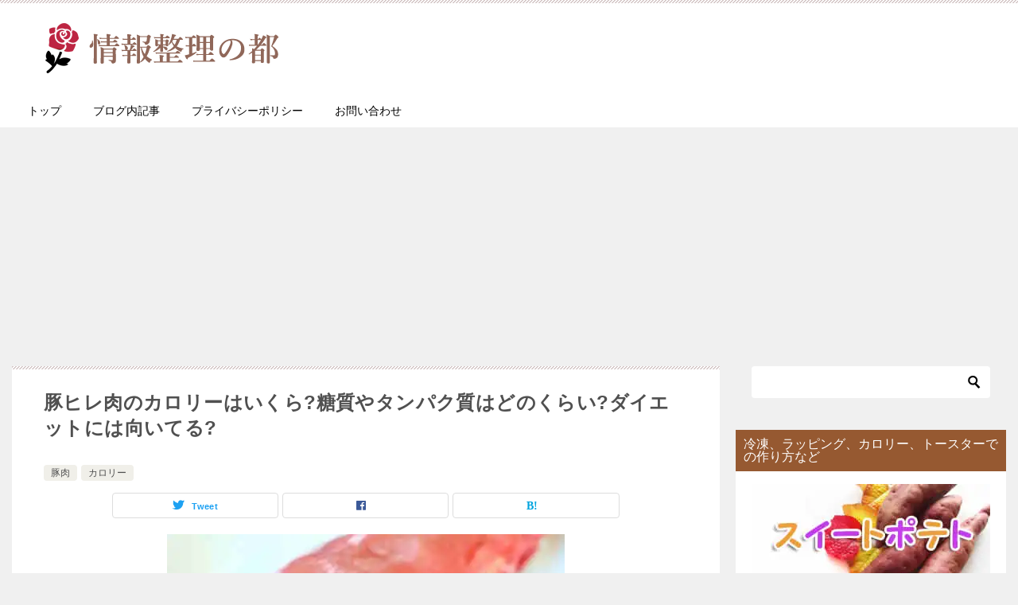

--- FILE ---
content_type: text/html; charset=UTF-8
request_url: https://miyakyo0001.com/butahire-karori
body_size: 25352
content:
<!doctype html>
<html lang="ja"
	prefix="og: https://ogp.me/ns#"  class="col2 layout-footer-show">
<head>
<!-- Global site tag (gtag.js) - Google Analytics -->
<script async src="https://www.googletagmanager.com/gtag/js?id=UA-72517704-1"></script>
<script>
  window.dataLayer = window.dataLayer || [];
  function gtag(){dataLayer.push(arguments);}
  gtag('js', new Date());

  gtag('config', 'UA-72517704-1');
</script>	<meta charset="UTF-8">
	<meta name="viewport" content="width=device-width, initial-scale=1">
	<link rel="profile" href="http://gmpg.org/xfn/11">

	<title>豚ヒレ肉のカロリーはいくら?糖質やタンパク質はどのくらい?ダイエットには向いてる? | 情報整理の都</title>
<style type="text/css">.color01{color: #5a3f30;}.color02{color: #d6c9c9;}.color03{color: #d4cbc5;}.color04{color: #ebe7e5;}.color05{color: #f2efed;}.color06{color: #e5dfdc;}.color07{color: #965931;}q{background: #e5dfdc;}table:not(.review-table) thead th{border-color: #d6c9c9;background-color: #d6c9c9;}a:hover,a:active,a:focus{color: #5a3f30;}.keni-header_wrap{background-image: linear-gradient(-45deg,#fff 25%,#d6c9c9 25%, #d6c9c9 50%,#fff 50%, #fff 75%,#d6c9c9 75%, #d6c9c9);}.keni-header_cont .header-mail .btn_header{color: #5a3f30;}.site-title > a span{color: #5a3f30;}.keni-breadcrumb-list li a:hover,.keni-breadcrumb-list li a:active,.keni-breadcrumb-list li a:focus{color: #5a3f30;}.keni-section h1:not(.title_no-style){background-image: linear-gradient(-45deg,#fff 25%,#d6c9c9 25%, #d6c9c9 50%,#fff 50%, #fff 75%,#d6c9c9 75%, #d6c9c9);}.archive_title{background-image: linear-gradient(-45deg,#fff 25%,#d6c9c9 25%, #d6c9c9 50%,#fff 50%, #fff 75%,#d6c9c9 75%, #d6c9c9);} h2:not(.title_no-style){background: #d6c9c9;}.profile-box-title {background: #d6c9c9;}.keni-related-title {background: #d6c9c9;}.comments-area h2 {background: #d6c9c9;}h3:not(.title_no-style){border-top-color: #d6c9c9;border-bottom-color: #d6c9c9;color: #5a3f30;}h4:not(.title_no-style){border-bottom-color: #d6c9c9;color: #5a3f30;}h5:not(.title_no-style){color: #5a3f30;}.keni-section h1 a:hover,.keni-section h1 a:active,.keni-section h1 a:focus,.keni-section h3 a:hover,.keni-section h3 a:active,.keni-section h3 a:focus,.keni-section h4 a:hover,.keni-section h4 a:active,.keni-section h4 a:focus,.keni-section h5 a:hover,.keni-section h5 a:active,.keni-section h5 a:focus,.keni-section h6 a:hover,.keni-section h6 a:active,.keni-section h6 a:focus{color: #5a3f30;}.keni-section .sub-section_title {background: #965931;}.btn_style01{border-color: #5a3f30;color: #5a3f30;}.btn_style02{border-color: #5a3f30;color: #5a3f30;}.btn_style03{background: #d6c9c9;}.entry-list .entry_title a:hover,.entry-list .entry_title a:active,.entry-list .entry_title a:focus{color: #5a3f30;}.ently_read-more .btn{border-color: #5a3f30;color: #5a3f30;}.profile-box{background-color: #f2efed;}.advance-billing-box_next-title{color: #d4cbc5;}.step-chart li:nth-child(2){background-color: #ebe7e5;}.step-chart_style01 li:nth-child(2)::after,.step-chart_style02 li:nth-child(2)::after{border-top-color: #ebe7e5;}.step-chart li:nth-child(3){background-color: #d4cbc5;}.step-chart_style01 li:nth-child(3)::after,.step-chart_style02 li:nth-child(3)::after{border-top-color: #d4cbc5;}.step-chart li:nth-child(4){background-color: #d6c9c9;}.step-chart_style01 li:nth-child(4)::after,.step-chart_style02 li:nth-child(4)::after{border-top-color: #d6c9c9;}.toc-area_inner .toc-area_list > li::before{background: #d6c9c9;}.toc_title{color: #5a3f30;}.list_style02 li::before{background: #d6c9c9;}.dl_style02 dt{background: #d6c9c9;}.dl_style02 dd{background: #ebe7e5;}.accordion-list dt{background: #d6c9c9;}.ranking-list .review_desc_title{color: #5a3f30;}.review_desc{background-color: #f2efed;}.item-box .item-box_title{color: #5a3f30;}.item-box02{background-image: linear-gradient(-45deg,#fff 25%,#d6c9c9 25%, #d6c9c9 50%,#fff 50%, #fff 75%,#d6c9c9 75%, #d6c9c9);}.item-box02 .item-box_inner{background-color: #f2efed;}.item-box02 .item-box_title{background-color: #d6c9c9;}.item-box03 .item-box_title{background-color: #d6c9c9;}.box_style01{background-image: linear-gradient(-45deg,#fff 25%,#d6c9c9 25%, #d6c9c9 50%,#fff 50%, #fff 75%,#d6c9c9 75%, #d6c9c9);}.box_style01 .box_inner{background-color: #f2efed;}.box_style03{background: #f2efed;}.box_style06{background-color: #f2efed;}.cast-box{background-image: linear-gradient(-45deg,#fff 25%,#d6c9c9 25%, #d6c9c9 50%,#fff 50%, #fff 75%,#d6c9c9 75%, #d6c9c9);}.cast-box .cast_name,.cast-box_sub .cast_name{color: #5a3f30;}.widget .cast-box_sub .cast-box_sub_title{background-image: linear-gradient(-45deg,#d6c9c9 25%, #d6c9c9 50%,#fff 50%, #fff 75%,#d6c9c9 75%, #d6c9c9);}.voice_styl02{background-color: #f2efed;}.voice_styl03{background-image: linear-gradient(-45deg,#fff 25%,#f2efed 25%, #f2efed 50%,#fff 50%, #fff 75%,#f2efed 75%, #f2efed);}.voice-box .voice_title{color: #5a3f30;}.chat_style02 .bubble{background-color: #d6c9c9;}.chat_style02 .bubble .bubble_in{border-color: #d6c9c9;}.related-entry-list .related-entry_title a:hover,.related-entry-list .related-entry_title a:active,.related-entry-list .related-entry_title a:focus{color: #5a3f30;}.interval01 span{background-color: #d6c9c9;}.interval02 span{background-color: #d6c9c9;}.page-nav .current,.page-nav li a:hover,.page-nav li a:active,.page-nav li a:focus{background: #d6c9c9;}.page-nav-bf .page-nav_next:hover,.page-nav-bf .page-nav_next:active,.page-nav-bf .page-nav_next:focus,.page-nav-bf .page-nav_prev:hover,.page-nav-bf .page-nav_prev:active,.page-nav-bf .page-nav_prev:focus{color: #5a3f30;}.nav-links .nav-next a:hover, .nav-links .nav-next a:active, .nav-links .nav-next a:focus, .nav-links .nav-previous a:hover, .nav-links .nav-previous a:active, .nav-links .nav-previous a:focus {color: #5a3f30; text-decoration: 'underline'; }.commentary-box .commentary-box_title{color: #d6c9c9;}.calendar tfoot td a:hover,.calendar tfoot td a:active,.calendar tfoot td a:focus{color: #5a3f30;}.form-mailmaga .form-mailmaga_title{color: #d6c9c9;}.form-login .form-login_title{color: #d6c9c9;}.form-login-item .form-login_title{color: #d6c9c9;}.contact-box{background-image: linear-gradient(-45deg,#fff 25%, #d6c9c9 25%, #d6c9c9 50%,#fff 50%, #fff 75%,#d6c9c9 75%, #d6c9c9);}.contact-box_inner{background-color: #f2efed;}.contact-box .contact-box-title{background-color: #d6c9c9;}.contact-box_tel{color: #5a3f30;}.widget_recent_entries .keni-section ul li a:hover,.widget_recent_entries .keni-section ul li a:active,.widget_recent_entries .keni-section ul li a:focus,.widget_archive .keni-section > ul li a:hover,.widget_archive .keni-section > ul li a:active,.widget_archive .keni-section > ul li a:focus,.widget_categories .keni-section > ul li a:hover,.widget_categories .keni-section > ul li a:active,.widget_categories .keni-section > ul li a:focus{color: #5a3f30;}.tagcloud a::before{color: #5a3f30;}.widget_recent_entries_img .list_widget_recent_entries_img .widget_recent_entries_img_entry_title a:hover,.widget_recent_entries_img .list_widget_recent_entries_img .widget_recent_entries_img_entry_title a:active,.widget_recent_entries_img .list_widget_recent_entries_img .widget_recent_entries_img_entry_title a:focus{color: #5a3f30;}.keni-link-card_title a:hover,.keni-link-card_title a:active,.keni-link-card_title a:focus{color: #5a3f30;}@media (min-width : 768px){.keni-gnav_inner li a:hover,.keni-gnav_inner li a:active,.keni-gnav_inner li a:focus{border-bottom-color: #d6c9c9;}.step-chart_style02 li:nth-child(2)::after{border-left-color: #ebe7e5;}.step-chart_style02 li:nth-child(3)::after{border-left-color: #d4cbc5;}.step-chart_style02 li:nth-child(4)::after{border-left-color: #d6c9c9;}.col1 .contact-box_tel{color: #5a3f30;}.step-chart_style02 li:nth-child(1)::after,.step-chart_style02 li:nth-child(2)::after,.step-chart_style02 li:nth-child(3)::after,.step-chart_style02 li:nth-child(4)::after{border-top-color: transparent;}}@media (min-width : 920px){.contact-box_tel{color: #5a3f30;}}</style>
		<!-- All in One SEO 4.1.5.3 -->
		<meta name="description" content="豚ヒレ肉はステーキなどにもされる、豚肉の中ではちょっと高価な部位です。 さっぱりとしたお肉で、バラ肉とは対照的にあまり脂っぽさがないことからカロリーが低そうなイメージがありますが、具体的にはどのくらい含まれるのでしょうか […]" />
		<meta name="robots" content="max-image-preview:large" />
		<meta name="google-site-verification" content="ONXiXPhXIiYIfVaYEOtQH5HyJFNqq6ESNESuV-yrlj0" />
		<link rel="canonical" href="https://miyakyo0001.com/butahire-karori" />
		<meta property="og:locale" content="ja_JP" />
		<meta property="og:site_name" content="情報整理の都 |" />
		<meta property="og:type" content="article" />
		<meta property="og:title" content="豚ヒレ肉のカロリーはいくら?糖質やタンパク質はどのくらい?ダイエットには向いてる? | 情報整理の都" />
		<meta property="og:description" content="豚ヒレ肉はステーキなどにもされる、豚肉の中ではちょっと高価な部位です。 さっぱりとしたお肉で、バラ肉とは対照的にあまり脂っぽさがないことからカロリーが低そうなイメージがありますが、具体的にはどのくらい含まれるのでしょうか […]" />
		<meta property="og:url" content="https://miyakyo0001.com/butahire-karori" />
		<meta property="og:image" content="https://i2.wp.com/miyakyo0001.com/wp-content/uploads/2020/03/2ea6a3d23eb98ecc1a6ec18aab6d68db.png?fit=350%2C99&#038;ssl=1" />
		<meta property="og:image:secure_url" content="https://i2.wp.com/miyakyo0001.com/wp-content/uploads/2020/03/2ea6a3d23eb98ecc1a6ec18aab6d68db.png?fit=350%2C99&#038;ssl=1" />
		<meta property="article:published_time" content="2020-04-21T10:35:59+00:00" />
		<meta property="article:modified_time" content="2020-05-06T09:00:55+00:00" />
		<meta name="twitter:card" content="summary" />
		<meta name="twitter:domain" content="miyakyo0001.com" />
		<meta name="twitter:title" content="豚ヒレ肉のカロリーはいくら?糖質やタンパク質はどのくらい?ダイエットには向いてる? | 情報整理の都" />
		<meta name="twitter:description" content="豚ヒレ肉はステーキなどにもされる、豚肉の中ではちょっと高価な部位です。 さっぱりとしたお肉で、バラ肉とは対照的にあまり脂っぽさがないことからカロリーが低そうなイメージがありますが、具体的にはどのくらい含まれるのでしょうか […]" />
		<meta name="twitter:image" content="https://i2.wp.com/miyakyo0001.com/wp-content/uploads/2020/03/2ea6a3d23eb98ecc1a6ec18aab6d68db.png?fit=350%2C99&amp;ssl=1" />
		<meta name="google" content="nositelinkssearchbox" />
		<script type="application/ld+json" class="aioseo-schema">
			{"@context":"https:\/\/schema.org","@graph":[{"@type":"WebSite","@id":"https:\/\/miyakyo0001.com\/#website","url":"https:\/\/miyakyo0001.com\/","name":"\u60c5\u5831\u6574\u7406\u306e\u90fd","inLanguage":"ja","publisher":{"@id":"https:\/\/miyakyo0001.com\/#organization"}},{"@type":"Organization","@id":"https:\/\/miyakyo0001.com\/#organization","name":"\u60c5\u5831\u6574\u7406\u306e\u90fd","url":"https:\/\/miyakyo0001.com\/","logo":{"@type":"ImageObject","@id":"https:\/\/miyakyo0001.com\/#organizationLogo","url":"https:\/\/i2.wp.com\/miyakyo0001.com\/wp-content\/uploads\/2020\/03\/2ea6a3d23eb98ecc1a6ec18aab6d68db.png?fit=350%2C99&ssl=1","width":350,"height":99},"image":{"@id":"https:\/\/miyakyo0001.com\/#organizationLogo"}},{"@type":"BreadcrumbList","@id":"https:\/\/miyakyo0001.com\/butahire-karori#breadcrumblist","itemListElement":[{"@type":"ListItem","@id":"https:\/\/miyakyo0001.com\/#listItem","position":1,"item":{"@type":"WebPage","@id":"https:\/\/miyakyo0001.com\/","name":"\u30db\u30fc\u30e0","description":"\u5b63\u7bc0\u306e\u30cd\u30bf\u3092\u4e2d\u5fc3\u306b\u53d6\u308a\u6271\u3063\u3066\u304a\u308a\u307e\u3059\u3002","url":"https:\/\/miyakyo0001.com\/"}}]},{"@type":"Person","@id":"https:\/\/miyakyo0001.com\/author\/1#author","url":"https:\/\/miyakyo0001.com\/author\/1","name":"miya","image":{"@type":"ImageObject","@id":"https:\/\/miyakyo0001.com\/butahire-karori#authorImage","url":"https:\/\/secure.gravatar.com\/avatar\/85ab9fbc0bfd1d11552e4b63c228e2ca?s=96&d=mm&r=g","width":96,"height":96,"caption":"miya"}},{"@type":"WebPage","@id":"https:\/\/miyakyo0001.com\/butahire-karori#webpage","url":"https:\/\/miyakyo0001.com\/butahire-karori","name":"\u8c5a\u30d2\u30ec\u8089\u306e\u30ab\u30ed\u30ea\u30fc\u306f\u3044\u304f\u3089?\u7cd6\u8cea\u3084\u30bf\u30f3\u30d1\u30af\u8cea\u306f\u3069\u306e\u304f\u3089\u3044?\u30c0\u30a4\u30a8\u30c3\u30c8\u306b\u306f\u5411\u3044\u3066\u308b? | \u60c5\u5831\u6574\u7406\u306e\u90fd","description":"\u8c5a\u30d2\u30ec\u8089\u306f\u30b9\u30c6\u30fc\u30ad\u306a\u3069\u306b\u3082\u3055\u308c\u308b\u3001\u8c5a\u8089\u306e\u4e2d\u3067\u306f\u3061\u3087\u3063\u3068\u9ad8\u4fa1\u306a\u90e8\u4f4d\u3067\u3059\u3002 \u3055\u3063\u3071\u308a\u3068\u3057\u305f\u304a\u8089\u3067\u3001\u30d0\u30e9\u8089\u3068\u306f\u5bfe\u7167\u7684\u306b\u3042\u307e\u308a\u8102\u3063\u307d\u3055\u304c\u306a\u3044\u3053\u3068\u304b\u3089\u30ab\u30ed\u30ea\u30fc\u304c\u4f4e\u305d\u3046\u306a\u30a4\u30e1\u30fc\u30b8\u304c\u3042\u308a\u307e\u3059\u304c\u3001\u5177\u4f53\u7684\u306b\u306f\u3069\u306e\u304f\u3089\u3044\u542b\u307e\u308c\u308b\u306e\u3067\u3057\u3087\u3046\u304b [\u2026]","inLanguage":"ja","isPartOf":{"@id":"https:\/\/miyakyo0001.com\/#website"},"breadcrumb":{"@id":"https:\/\/miyakyo0001.com\/butahire-karori#breadcrumblist"},"author":"https:\/\/miyakyo0001.com\/author\/1#author","creator":"https:\/\/miyakyo0001.com\/author\/1#author","image":{"@type":"ImageObject","@id":"https:\/\/miyakyo0001.com\/#mainImage","url":"https:\/\/i1.wp.com\/miyakyo0001.com\/wp-content\/uploads\/2020\/04\/707b735ff444a1ba93299a70357c36fb_s.jpg?fit=500%2C280&ssl=1","width":500,"height":280},"primaryImageOfPage":{"@id":"https:\/\/miyakyo0001.com\/butahire-karori#mainImage"},"datePublished":"2020-04-21T10:35:59+09:00","dateModified":"2020-05-06T09:00:55+09:00"},{"@type":"Article","@id":"https:\/\/miyakyo0001.com\/butahire-karori#article","name":"\u8c5a\u30d2\u30ec\u8089\u306e\u30ab\u30ed\u30ea\u30fc\u306f\u3044\u304f\u3089?\u7cd6\u8cea\u3084\u30bf\u30f3\u30d1\u30af\u8cea\u306f\u3069\u306e\u304f\u3089\u3044?\u30c0\u30a4\u30a8\u30c3\u30c8\u306b\u306f\u5411\u3044\u3066\u308b? | \u60c5\u5831\u6574\u7406\u306e\u90fd","description":"\u8c5a\u30d2\u30ec\u8089\u306f\u30b9\u30c6\u30fc\u30ad\u306a\u3069\u306b\u3082\u3055\u308c\u308b\u3001\u8c5a\u8089\u306e\u4e2d\u3067\u306f\u3061\u3087\u3063\u3068\u9ad8\u4fa1\u306a\u90e8\u4f4d\u3067\u3059\u3002 \u3055\u3063\u3071\u308a\u3068\u3057\u305f\u304a\u8089\u3067\u3001\u30d0\u30e9\u8089\u3068\u306f\u5bfe\u7167\u7684\u306b\u3042\u307e\u308a\u8102\u3063\u307d\u3055\u304c\u306a\u3044\u3053\u3068\u304b\u3089\u30ab\u30ed\u30ea\u30fc\u304c\u4f4e\u305d\u3046\u306a\u30a4\u30e1\u30fc\u30b8\u304c\u3042\u308a\u307e\u3059\u304c\u3001\u5177\u4f53\u7684\u306b\u306f\u3069\u306e\u304f\u3089\u3044\u542b\u307e\u308c\u308b\u306e\u3067\u3057\u3087\u3046\u304b [\u2026]","inLanguage":"ja","headline":"\u8c5a\u30d2\u30ec\u8089\u306e\u30ab\u30ed\u30ea\u30fc\u306f\u3044\u304f\u3089?\u7cd6\u8cea\u3084\u30bf\u30f3\u30d1\u30af\u8cea\u306f\u3069\u306e\u304f\u3089\u3044?\u30c0\u30a4\u30a8\u30c3\u30c8\u306b\u306f\u5411\u3044\u3066\u308b?","author":{"@id":"https:\/\/miyakyo0001.com\/author\/1#author"},"publisher":{"@id":"https:\/\/miyakyo0001.com\/#organization"},"datePublished":"2020-04-21T10:35:59+09:00","dateModified":"2020-05-06T09:00:55+09:00","articleSection":"\u8c5a\u8089, \u30ab\u30ed\u30ea\u30fc","mainEntityOfPage":{"@id":"https:\/\/miyakyo0001.com\/butahire-karori#webpage"},"isPartOf":{"@id":"https:\/\/miyakyo0001.com\/butahire-karori#webpage"},"image":{"@type":"ImageObject","@id":"https:\/\/miyakyo0001.com\/#articleImage","url":"https:\/\/i1.wp.com\/miyakyo0001.com\/wp-content\/uploads\/2020\/04\/707b735ff444a1ba93299a70357c36fb_s.jpg?fit=500%2C280&ssl=1","width":500,"height":280}}]}
		</script>
		<!-- All in One SEO -->

    <script>
        var ajaxurl = 'https://miyakyo0001.com/wp-admin/admin-ajax.php';
        var sns_cnt = false;
            </script>
	<link rel='dns-prefetch' href='//secure.gravatar.com' />
<link rel='dns-prefetch' href='//s.w.org' />
<link rel="alternate" type="application/rss+xml" title="情報整理の都 &raquo; フィード" href="https://miyakyo0001.com/feed" />
<link rel="alternate" type="application/rss+xml" title="情報整理の都 &raquo; コメントフィード" href="https://miyakyo0001.com/comments/feed" />
<link rel="alternate" type="application/rss+xml" title="情報整理の都 &raquo; 豚ヒレ肉のカロリーはいくら?糖質やタンパク質はどのくらい?ダイエットには向いてる? のコメントのフィード" href="https://miyakyo0001.com/butahire-karori/feed" />
		<script type="text/javascript">
			window._wpemojiSettings = {"baseUrl":"https:\/\/s.w.org\/images\/core\/emoji\/13.0.1\/72x72\/","ext":".png","svgUrl":"https:\/\/s.w.org\/images\/core\/emoji\/13.0.1\/svg\/","svgExt":".svg","source":{"concatemoji":"https:\/\/miyakyo0001.com\/wp-includes\/js\/wp-emoji-release.min.js"}};
			!function(e,a,t){var n,r,o,i=a.createElement("canvas"),p=i.getContext&&i.getContext("2d");function s(e,t){var a=String.fromCharCode;p.clearRect(0,0,i.width,i.height),p.fillText(a.apply(this,e),0,0);e=i.toDataURL();return p.clearRect(0,0,i.width,i.height),p.fillText(a.apply(this,t),0,0),e===i.toDataURL()}function c(e){var t=a.createElement("script");t.src=e,t.defer=t.type="text/javascript",a.getElementsByTagName("head")[0].appendChild(t)}for(o=Array("flag","emoji"),t.supports={everything:!0,everythingExceptFlag:!0},r=0;r<o.length;r++)t.supports[o[r]]=function(e){if(!p||!p.fillText)return!1;switch(p.textBaseline="top",p.font="600 32px Arial",e){case"flag":return s([127987,65039,8205,9895,65039],[127987,65039,8203,9895,65039])?!1:!s([55356,56826,55356,56819],[55356,56826,8203,55356,56819])&&!s([55356,57332,56128,56423,56128,56418,56128,56421,56128,56430,56128,56423,56128,56447],[55356,57332,8203,56128,56423,8203,56128,56418,8203,56128,56421,8203,56128,56430,8203,56128,56423,8203,56128,56447]);case"emoji":return!s([55357,56424,8205,55356,57212],[55357,56424,8203,55356,57212])}return!1}(o[r]),t.supports.everything=t.supports.everything&&t.supports[o[r]],"flag"!==o[r]&&(t.supports.everythingExceptFlag=t.supports.everythingExceptFlag&&t.supports[o[r]]);t.supports.everythingExceptFlag=t.supports.everythingExceptFlag&&!t.supports.flag,t.DOMReady=!1,t.readyCallback=function(){t.DOMReady=!0},t.supports.everything||(n=function(){t.readyCallback()},a.addEventListener?(a.addEventListener("DOMContentLoaded",n,!1),e.addEventListener("load",n,!1)):(e.attachEvent("onload",n),a.attachEvent("onreadystatechange",function(){"complete"===a.readyState&&t.readyCallback()})),(n=t.source||{}).concatemoji?c(n.concatemoji):n.wpemoji&&n.twemoji&&(c(n.twemoji),c(n.wpemoji)))}(window,document,window._wpemojiSettings);
		</script>
		<style type="text/css">
img.wp-smiley,
img.emoji {
	display: inline !important;
	border: none !important;
	box-shadow: none !important;
	height: 1em !important;
	width: 1em !important;
	margin: 0 .07em !important;
	vertical-align: -0.1em !important;
	background: none !important;
	padding: 0 !important;
}
</style>
	<link rel='stylesheet' id='quads-style-css-css'  href='https://miyakyo0001.com/wp-content/plugins/quick-adsense-reloaded/includes/gutenberg/dist/blocks.style.build.css' type='text/css' media='all' />
<link rel='stylesheet' id='toc-screen-css'  href='https://miyakyo0001.com/wp-content/plugins/table-of-contents-plus/screen.min.css' type='text/css' media='all' />
<link rel='stylesheet' id='widgetopts-styles-css'  href='https://miyakyo0001.com/wp-content/plugins/widget-options/assets/css/widget-options.css' type='text/css' media='all' />
<link rel='stylesheet' id='wp-v-icons-css-css'  href='https://miyakyo0001.com/wp-content/plugins/wp-visual-icon-fonts/css/wpvi-fa4.css' type='text/css' media='all' />
<link rel='stylesheet' id='wc-shortcodes-style-css'  href='https://miyakyo0001.com/wp-content/plugins/wc-shortcodes/public/assets/css/style.css' type='text/css' media='all' />
<link rel='stylesheet' id='keni-style-css'  href='https://miyakyo0001.com/wp-content/themes/keni8-child/style.css' type='text/css' media='all' />
<link rel='stylesheet' id='keni_base-css'  href='https://miyakyo0001.com/wp-content/themes/keni80_wp_standard_all_202003260121/base.css' type='text/css' media='all' />
<link rel='stylesheet' id='keni-advanced-css'  href='https://miyakyo0001.com/wp-content/themes/keni80_wp_standard_all_202003260121/advanced.css' type='text/css' media='all' />
<link rel='stylesheet' id='my-keni_base-css'  href='https://miyakyo0001.com/wp-content/themes/keni8-child/base.css' type='text/css' media='all' />
<link rel='stylesheet' id='my-keni-advanced-css'  href='https://miyakyo0001.com/wp-content/themes/keni8-child/advanced.css' type='text/css' media='all' />
<link rel='stylesheet' id='wordpresscanvas-font-awesome-css'  href='https://miyakyo0001.com/wp-content/plugins/wc-shortcodes/public/assets/css/font-awesome.min.css' type='text/css' media='all' />
<link rel='stylesheet' id='jetpack_css-css'  href='https://miyakyo0001.com/wp-content/plugins/jetpack/css/jetpack.css' type='text/css' media='all' />
<style id='quads-styles-inline-css' type='text/css'>
.quads-ad-label { font-size: 12px; text-align: center; color: #333;}
</style>
<link rel="canonical" href="https://miyakyo0001.com/butahire-karori" />
<link rel="https://api.w.org/" href="https://miyakyo0001.com/wp-json/" /><link rel="alternate" type="application/json" href="https://miyakyo0001.com/wp-json/wp/v2/posts/19398" /><link rel="EditURI" type="application/rsd+xml" title="RSD" href="https://miyakyo0001.com/xmlrpc.php?rsd" />
<link rel='shortlink' href='https://wp.me/p7qkEY-52S' />
<link rel="alternate" type="application/json+oembed" href="https://miyakyo0001.com/wp-json/oembed/1.0/embed?url=https%3A%2F%2Fmiyakyo0001.com%2Fbutahire-karori" />
<link rel="alternate" type="text/xml+oembed" href="https://miyakyo0001.com/wp-json/oembed/1.0/embed?url=https%3A%2F%2Fmiyakyo0001.com%2Fbutahire-karori&#038;format=xml" />
<style type="text/css">div#toc_container {background: #fff9f8;border: 1px solid #aaaaaa;width: 100%;}div#toc_container ul li {font-size: 15px;}</style>        <!-- Copyright protection script -->
        <meta http-equiv="imagetoolbar" content="no">
        <script>
            /*<![CDATA[*/
            document.oncontextmenu = function () {
                return false;
            };
            /*]]>*/
        </script>
        <script type="text/javascript">
            /*<![CDATA[*/
            document.onselectstart = function () {
                event = event || window.event;
                var custom_input = event.target || event.srcElement;

                if (custom_input.type !== "text" && custom_input.type !== "textarea" && custom_input.type !== "password") {
                    return false;
                } else {
                    return true;
                }

            };
            if (window.sidebar) {
                document.onmousedown = function (e) {
                    var obj = e.target;
                    if (obj.tagName.toUpperCase() === 'SELECT'
                        || obj.tagName.toUpperCase() === "INPUT"
                        || obj.tagName.toUpperCase() === "TEXTAREA"
                        || obj.tagName.toUpperCase() === "PASSWORD") {
                        return true;
                    } else {
                        return false;
                    }
                };
            }
            window.onload = function () {
                document.body.style.webkitTouchCallout = 'none';
                document.body.style.KhtmlUserSelect = 'none';
            }
            /*]]>*/
        </script>
        <script type="text/javascript">
            /*<![CDATA[*/
            if (parent.frames.length > 0) {
                top.location.replace(document.location);
            }
            /*]]>*/
        </script>
        <script>
            /*<![CDATA[*/
            document.ondragstart = function () {
                return false;
            };
            /*]]>*/
        </script>
        <style type="text/css">

            * {
                -webkit-touch-callout: none;
                -webkit-user-select: none;
                -moz-user-select: none;
                user-select: none;
            }

            img {
                -webkit-touch-callout: none;
                -webkit-user-select: none;
                -moz-user-select: none;
                user-select: none;
            }

            input, textarea, select {
	            -webkit-user-select: auto;
            }

        </style>
        <!-- End Copyright protection script -->

        <!-- Source hidden -->

        <link rel="apple-touch-icon" sizes="57x57" href="/wordpress/wp-content/uploads/fbrfg/apple-touch-icon-57x57.png">
<link rel="apple-touch-icon" sizes="60x60" href="/wordpress/wp-content/uploads/fbrfg/apple-touch-icon-60x60.png">
<link rel="apple-touch-icon" sizes="72x72" href="/wordpress/wp-content/uploads/fbrfg/apple-touch-icon-72x72.png">
<link rel="apple-touch-icon" sizes="76x76" href="/wordpress/wp-content/uploads/fbrfg/apple-touch-icon-76x76.png">
<link rel="apple-touch-icon" sizes="114x114" href="/wordpress/wp-content/uploads/fbrfg/apple-touch-icon-114x114.png">
<link rel="apple-touch-icon" sizes="120x120" href="/wordpress/wp-content/uploads/fbrfg/apple-touch-icon-120x120.png">
<link rel="apple-touch-icon" sizes="144x144" href="/wordpress/wp-content/uploads/fbrfg/apple-touch-icon-144x144.png">
<link rel="apple-touch-icon" sizes="152x152" href="/wordpress/wp-content/uploads/fbrfg/apple-touch-icon-152x152.png">
<link rel="apple-touch-icon" sizes="180x180" href="/wordpress/wp-content/uploads/fbrfg/apple-touch-icon-180x180.png">
<link rel="icon" type="image/png" href="/wordpress/wp-content/uploads/fbrfg/favicon-32x32.png" sizes="32x32">
<link rel="icon" type="image/png" href="/wordpress/wp-content/uploads/fbrfg/favicon-194x194.png" sizes="194x194">
<link rel="icon" type="image/png" href="/wordpress/wp-content/uploads/fbrfg/favicon-96x96.png" sizes="96x96">
<link rel="icon" type="image/png" href="/wordpress/wp-content/uploads/fbrfg/android-chrome-192x192.png" sizes="192x192">
<link rel="icon" type="image/png" href="/wordpress/wp-content/uploads/fbrfg/favicon-16x16.png" sizes="16x16">
<link rel="manifest" href="/wordpress/wp-content/uploads/fbrfg/manifest.json">
<link rel="mask-icon" href="/wordpress/wp-content/uploads/fbrfg/safari-pinned-tab.svg" color="#5bbad5">
<link rel="shortcut icon" href="/wordpress/wp-content/uploads/fbrfg/favicon.ico">
<meta name="msapplication-TileColor" content="#da532c">
<meta name="msapplication-TileImage" content="/wordpress/wp-content/uploads/fbrfg/mstile-144x144.png">
<meta name="msapplication-config" content="/wordpress/wp-content/uploads/fbrfg/browserconfig.xml">
<meta name="theme-color" content="#ffffff"><script type='text/javascript'>document.cookie = 'quads_browser_width='+screen.width;</script>
<link rel='dns-prefetch' href='//v0.wordpress.com'/>
<link rel='dns-prefetch' href='//i0.wp.com'/>
<link rel='dns-prefetch' href='//i1.wp.com'/>
<link rel='dns-prefetch' href='//i2.wp.com'/>
<style type='text/css'>img#wpstats{display:none}</style><meta name="description" content="豚ヒレ肉はステーキなどにもされる、豚肉の中ではちょっと高価な部位です。 さっぱりとしたお肉で、バラ肉とは対照的にあまり脂っぽさがないことからカロリーが低そうなイメージがありますが、具体的にはどのくらい含まれるのでしょうか …">
        <!--OGP-->
		<meta property="og:type" content="article" />
<meta property="og:url" content="https://miyakyo0001.com/butahire-karori" />
        <meta property="og:title" content="豚ヒレ肉のカロリーはいくら?糖質やタンパク質はどのくらい?ダイエットには向いてる? | 情報整理の都"/>
        <meta property="og:description" content="豚ヒレ肉はステーキなどにもされる、豚肉の中ではちょっと高価な部位です。 さっぱりとしたお肉で、バラ肉とは対照的にあまり脂っぽさがないことからカロリーが低そうなイメージがありますが、具体的にはどのくらい含まれるのでしょうか …">
        <meta property="og:site_name" content="情報整理の都">
        <meta property="og:image" content="https://i1.wp.com/miyakyo0001.com/wp-content/uploads/2020/04/707b735ff444a1ba93299a70357c36fb_s.jpg?fit=500%2C280&amp;ssl=1">
		            <meta property="og:image:type" content="image/jpeg">
			            <meta property="og:image:width" content="500">
            <meta property="og:image:height" content="280">
			        <meta property="og:locale" content="ja_JP">
		        <!--OGP-->
		
<!-- BEGIN: WP Social Bookmarking Light HEAD -->


<script>
    (function (d, s, id) {
        var js, fjs = d.getElementsByTagName(s)[0];
        if (d.getElementById(id)) return;
        js = d.createElement(s);
        js.id = id;
        js.src = "//connect.facebook.net/ja_JP/sdk.js#xfbml=1&version=v2.7";
        fjs.parentNode.insertBefore(js, fjs);
    }(document, 'script', 'facebook-jssdk'));
</script>

<style type="text/css">
    .wp_social_bookmarking_light{
    border: 0 !important;
    padding: 10px 0 20px 0 !important;
    margin: 0 !important;
}
.wp_social_bookmarking_light div{
    float: left !important;
    border: 0 !important;
    padding: 0 !important;
    margin: 0 5px 0px 0 !important;
    min-height: 30px !important;
    line-height: 18px !important;
    text-indent: 0 !important;
}
.wp_social_bookmarking_light img{
    border: 0 !important;
    padding: 0;
    margin: 0;
    vertical-align: top !important;
}
.wp_social_bookmarking_light_clear{
    clear: both !important;
}
#fb-root{
    display: none;
}
.wsbl_twitter{
    width: 100px;
}
.wsbl_facebook_like iframe{
    max-width: none !important;
}
.wsbl_pinterest a{
    border: 0px !important;
}
</style>
<!-- END: WP Social Bookmarking Light HEAD -->
<style type="text/css">.broken_link, a.broken_link {
	text-decoration: line-through;
}</style>			<style type="text/css" id="wp-custom-css">
				@media only screen and (max-width : 736px){
.keni-header_wrap {
   position: static!important;
   }
.keni-container.fn-keni-container {
   padding-top: 0!important;
   }
}

@media only screen and (max-width : 736px){
.keni-gnav_btn {
   position: absolute;
}
}

/*サイドバーの横幅をカスタマイズ*/
 
@media (min-width : 768px){ /*横幅768px以上*/
     
    .col2 .keni-sub{
        width: 360px; /*サイドバーの横幅*/
    }
     
    .col2 .keni-main{
        margin-right: -360px; /*メインコンテンツ右側の余白*/
        padding-right: 360px;
    }
     
    .keni-sub .keni-section_wrap, .keni-footer .keni-section_wrap {
    margin-left: 20px; /*サイドバー左側の余白*/
    }
     
    .keni-section_wrap {
    margin: 0px; /*サイト全体の余白*/
    }
     
}/*横幅768px以上*/

/*サイト全体の横幅をカスタマイズ*/
 
@media (min-width : 768px){ /*横幅768px以上*/
     
    .col2 .keni-header_outer,
    .col2 .keni-gnav_outer,
    .col2 .keni-mv_outer,
    .col2 .archive_title_wrap,
    .col2 .keni-main_outer,
    .col2 .catch-area,
    .col2 .keni-breadcrumb-list_outer,
    .col2 .keni-footer_outer,
    .col2 .keni-copyright,
    .col2 .keni-sep-conts_outer,
    .col2 .keni-footer-panel_outer{
        max-width: 1250px;
    }
 
}/*横幅768px以上*/			</style>
			<script data-ad-client="ca-pub-3314149605740336" async src="https://pagead2.googlesyndication.com/pagead/js/adsbygoogle.js"></script>
</head>

<body class="post-template-default single single-post postid-19398 single-format-standard wp-custom-logo wc-shortcodes-font-awesome-enabled"><!--ページの属性-->

<div id="top" class="keni-container">

<!--▼▼ ヘッダー ▼▼-->
<div class="keni-header_wrap">
	<div class="keni-header_outer">
		
		<header class="keni-header keni-header_col1">
			<div class="keni-header_inner">

							<p class="site-title"><a href="https://miyakyo0001.com/" rel="home"><img src="https://miyakyo0001.com/wp-content/uploads/2020/03/2ea6a3d23eb98ecc1a6ec18aab6d68db.png" alt="情報整理の都"></a></p>
			
			<div class="keni-header_cont">
						</div>

			</div><!--keni-header_inner-->
		</header><!--keni-header-->	</div><!--keni-header_outer-->
</div><!--keni-header_wrap-->
<!--▲▲ ヘッダー ▲▲-->

<div id="click-space"></div>

<!--▼▼ グローバルナビ ▼▼-->
<div class="keni-gnav_wrap">
	<div class="keni-gnav_outer">
		<nav class="keni-gnav">
			<div class="keni-gnav_inner">

				<ul id="menu" class="keni-gnav_cont">
				<li id="menu-item-2104" class="menu-item menu-item-type-custom menu-item-object-custom menu-item-home menu-item-2104"><a href="http://miyakyo0001.com/">トップ</a></li>
<li id="menu-item-3926" class="menu-item menu-item-type-post_type menu-item-object-page menu-item-3926"><a href="https://miyakyo0001.com/kiziitiran">ブログ内記事</a></li>
<li id="menu-item-2056" class="menu-item menu-item-type-post_type menu-item-object-page menu-item-2056"><a href="https://miyakyo0001.com/puraibasiporisi">プライバシーポリシー</a></li>
<li id="menu-item-8007" class="menu-item menu-item-type-post_type menu-item-object-page menu-item-8007"><a href="https://miyakyo0001.com/%e3%81%8a%e5%95%8f%e3%81%84%e5%90%88%e3%82%8f%e3%81%9b">お問い合わせ</a></li>
				<li class="menu-search"><div class="search-box">
	<form role="search" method="get" id="keni_search" class="searchform" action="https://miyakyo0001.com/">
		<input type="text" value="" name="s"><button class="btn-search"><img src="https://miyakyo0001.com/wp-content/themes/keni80_wp_standard_all_202003260121/images/icon/search_black.svg" width="18" height="18" alt="検索"></button>
	</form>
</div></li>
				</ul>
			</div>
			<div class="keni-gnav_btn_wrap">
				<div class="keni-gnav_btn"><span class="keni-gnav_btn_icon-open"></span></div>
			</div>
		</nav>
	</div>
</div>



<div class="keni-main_wrap">
	<div class="keni-main_outer">

<script async src="https://pagead2.googlesyndication.com/pagead/js/adsbygoogle.js"></script>
<!-- 【情報整理の都】タイトル上 -->
<ins class="adsbygoogle"
     style="display:block"
     data-ad-client="ca-pub-3314149605740336"
     data-ad-slot="3303418944"
     data-ad-format="auto"
     data-full-width-responsive="true"></ins>
<script>
     (adsbygoogle = window.adsbygoogle || []).push({});
</script>

		<!--▼▼ メインコンテンツ ▼▼-->
		<main id="main" class="keni-main">
			<div class="keni-main_inner">

				<aside class="free-area free-area_before-title">
									</aside><!-- #secondary -->

		<article class="post-19398 post type-post status-publish format-standard has-post-thumbnail category-190 category-118 keni-section" itemscope itemtype="http://schema.org/Article">
<meta itemscope itemprop="mainEntityOfPage"  itemType="https://schema.org/WebPage" itemid="https://miyakyo0001.com/butahire-karori" />

<div class="keni-section_wrap article_wrap">
	<div class="keni-section">

		<header class="article-header">
			<h1 class="entry_title" itemprop="headline">豚ヒレ肉のカロリーはいくら?糖質やタンパク質はどのくらい?ダイエットには向いてる?</h1>
			<div class="entry_status">
		<ul class="entry_category">
		<li class="entry_category_item %e8%b1%9a%e8%82%89"><a href="https://miyakyo0001.com/category/%e3%82%ab%e3%83%ad%e3%83%aa%e3%83%bc/%e8%b1%9a%e8%82%89">豚肉</a></li><li class="entry_category_item %e3%82%ab%e3%83%ad%e3%83%aa%e3%83%bc"><a href="https://miyakyo0001.com/category/%e3%82%ab%e3%83%ad%e3%83%aa%e3%83%bc">カロリー</a></li>	</ul>
</div>						<aside class="sns-btn_wrap">
	        <div class="sns-btn_tw" data-url="https://miyakyo0001.com/butahire-karori" data-title="%E8%B1%9A%E3%83%92%E3%83%AC%E8%82%89%E3%81%AE%E3%82%AB%E3%83%AD%E3%83%AA%E3%83%BC%E3%81%AF%E3%81%84%E3%81%8F%E3%82%89%3F%E7%B3%96%E8%B3%AA%E3%82%84%E3%82%BF%E3%83%B3%E3%83%91%E3%82%AF%E8%B3%AA%E3%81%AF%E3%81%A9%E3%81%AE%E3%81%8F%E3%82%89%E3%81%84%3F%E3%83%80%E3%82%A4%E3%82%A8%E3%83%83%E3%83%88%E3%81%AB%E3%81%AF%E5%90%91%E3%81%84%E3%81%A6%E3%82%8B%3F+%7C+%E6%83%85%E5%A0%B1%E6%95%B4%E7%90%86%E3%81%AE%E9%83%BD"></div>
        <div class="sns-btn_fb" data-url="https://miyakyo0001.com/butahire-karori" data-title="%E8%B1%9A%E3%83%92%E3%83%AC%E8%82%89%E3%81%AE%E3%82%AB%E3%83%AD%E3%83%AA%E3%83%BC%E3%81%AF%E3%81%84%E3%81%8F%E3%82%89%3F%E7%B3%96%E8%B3%AA%E3%82%84%E3%82%BF%E3%83%B3%E3%83%91%E3%82%AF%E8%B3%AA%E3%81%AF%E3%81%A9%E3%81%AE%E3%81%8F%E3%82%89%E3%81%84%3F%E3%83%80%E3%82%A4%E3%82%A8%E3%83%83%E3%83%88%E3%81%AB%E3%81%AF%E5%90%91%E3%81%84%E3%81%A6%E3%82%8B%3F+%7C+%E6%83%85%E5%A0%B1%E6%95%B4%E7%90%86%E3%81%AE%E9%83%BD"></div>
        <div class="sns-btn_hatena" data-url="https://miyakyo0001.com/butahire-karori" data-title="%E8%B1%9A%E3%83%92%E3%83%AC%E8%82%89%E3%81%AE%E3%82%AB%E3%83%AD%E3%83%AA%E3%83%BC%E3%81%AF%E3%81%84%E3%81%8F%E3%82%89%3F%E7%B3%96%E8%B3%AA%E3%82%84%E3%82%BF%E3%83%B3%E3%83%91%E3%82%AF%E8%B3%AA%E3%81%AF%E3%81%A9%E3%81%AE%E3%81%8F%E3%82%89%E3%81%84%3F%E3%83%80%E3%82%A4%E3%82%A8%E3%83%83%E3%83%88%E3%81%AB%E3%81%AF%E5%90%91%E3%81%84%E3%81%A6%E3%82%8B%3F+%7C+%E6%83%85%E5%A0%B1%E6%95%B4%E7%90%86%E3%81%AE%E9%83%BD"></div>
		</aside>					</header><!-- .article-header -->

		<div class="article-body" itemprop="articleBody">
			
			<div class="article-visual" itemprop="image" itemscope itemtype="https://schema.org/ImageObject">
				<img src="https://i1.wp.com/miyakyo0001.com/wp-content/uploads/2020/04/707b735ff444a1ba93299a70357c36fb_s.jpg?fit=500%2C280&ssl=1" alt="豚ヒレ肉のカロリーはいくら?糖質やタンパク質はどのくらい?ダイエットには向いてる?" loading="lazy">

				
<script async src="https://pagead2.googlesyndication.com/pagead/js/adsbygoogle.js"></script>
<!-- 情報整理の都【リンク広告】 -->
<ins class="adsbygoogle"
     style="display:block"
     data-ad-client="ca-pub-3314149605740336"
     data-ad-slot="2692667671"
     data-ad-format="link"
     data-full-width-responsive="true"></ins>
<script>
     (adsbygoogle = window.adsbygoogle || []).push({});
</script>
				

				<meta itemprop="url" content="https://i1.wp.com/miyakyo0001.com/wp-content/uploads/2020/04/707b735ff444a1ba93299a70357c36fb_s.jpg?fit=500%2C280&ssl=1">
				<meta itemprop="width" content="500">
				<meta itemprop="height" content="280">
			</div>
			
			<div class='wp_social_bookmarking_light'>
            <div class="wsbl_hatena_button"><a href="//b.hatena.ne.jp/entry/https://miyakyo0001.com/butahire-karori" class="hatena-bookmark-button" data-hatena-bookmark-title="豚ヒレ肉のカロリーはいくら?糖質やタンパク質はどのくらい?ダイエットには向いてる?" data-hatena-bookmark-layout="standard" title="このエントリーをはてなブックマークに追加"> <img src="[data-uri]" data-src="//b.hatena.ne.jp/images/entry-button/button-only@2x.png" alt="このエントリーをはてなブックマークに追加" width="20" height="20" style="border: none;" /><noscript><img src="https://i2.wp.com/b.hatena.ne.jp/images/entry-button/button-only@2x.png?resize=20%2C20" alt="このエントリーをはてなブックマークに追加" width="20" height="20" style="border: none;" data-recalc-dims="1" /></noscript></a><script type="text/javascript" src="//b.hatena.ne.jp/js/bookmark_button.js" charset="utf-8" async="async"></script></div>
            <div class="wsbl_facebook_like"><div id="fb-root"></div><fb:like href="https://miyakyo0001.com/butahire-karori" layout="button_count" action="like" width="100" share="false" show_faces="false" ></fb:like></div>
            <div class="wsbl_twitter"><a href="https://twitter.com/share" class="twitter-share-button" data-url="https://miyakyo0001.com/butahire-karori" data-text="豚ヒレ肉のカロリーはいくら?糖質やタンパク質はどのくらい?ダイエットには向いてる?" data-lang="ja">Tweet</a></div>
            <div class="wsbl_google_plus_one"><g:plusone size="medium" annotation="none" href="https://miyakyo0001.com/butahire-karori" ></g:plusone></div>
            <div class="wsbl_pocket"><a href="https://getpocket.com/save" class="pocket-btn" data-lang="en" data-save-url="https://miyakyo0001.com/butahire-karori" data-pocket-count="none" data-pocket-align="left" >Pocket</a><script type="text/javascript">!function(d,i){if(!d.getElementById(i)){var j=d.createElement("script");j.id=i;j.src="https://widgets.getpocket.com/v1/j/btn.js?v=1";var w=d.getElementById(i);d.body.appendChild(j);}}(document,"pocket-btn-js");</script></div>
    </div>
<br class='wp_social_bookmarking_light_clear' />
<p>豚ヒレ肉はステーキなどにもされる、豚肉の中ではちょっと高価な部位です。</p>
<p>さっぱりとしたお肉で、バラ肉とは対照的にあまり脂っぽさがないことから<span style="background-color: #ffff99;">カロリーが低そうなイメージ</span>がありますが、具体的にはどのくらい含まれるのでしょうか？</p>
<p>&nbsp;</p>
<p>今回は豚ヒレ肉に含まれるカロリー（100g・ブロック・一口カツ用）の他、ダイエットに役立つ糖質やタンパク質の値についてもまとめていきたいと思います。</p>
<div style="background: #fffaf0; padding: 10px; border: 1px dotted #f08080;">
<p><strong>【関連ページ】</strong></p>
<ul>
<li><strong>⇒<a href="https://miyakyo0001.com/butamomo-karori">豚もも肉のカロリーはいくら?薄切り1枚では?糖質やタンパク質はどのくらい?</a></strong></li>
<li><strong>⇒<a href="https://miyakyo0001.com/butabara-karori">豚バラ肉のカロリーは100g,ブロック1本,薄切り1枚でいくら?糖質やタンパク質はどのくらい?</a></strong></li>
<li><strong>⇒<a href="https://miyakyo0001.com/butarosu-karori">豚ロースのカロリーや糖質は1枚でいくら?薄切りと厚切りでの違いは?タンパク質はどのくらい?</a></strong></li>
</ul>
</div>
<p>&nbsp;</p>

<!-- WP QUADS Content Ad Plugin v. 2.0.27 -->
<div class="quads-location quads-ad4" id="quads-ad4" style="float:none;margin:30px 0 30px 0;text-align:center;">
スポンサーリンク</br>
<script async src="https://pagead2.googlesyndication.com/pagead/js/adsbygoogle.js"></script>
<!-- 【情報整理の都】Moreタグの下 -->
<ins class="adsbygoogle"
     style="display:block"
     data-ad-client="ca-pub-3314149605740336"
     data-ad-slot="9662599696"
     data-ad-format="auto"
     data-full-width-responsive="true"></ins>
<script>
     (adsbygoogle = window.adsbygoogle || []).push({});
</script>
</div>

<div id="toc_container" class="no_bullets"><p class="toc_title">記事内容（項目をクリックすると飛べます）</p><ul class="toc_list"><li><a href="#i"><span class="toc_number toc_depth_1">1</span>   豚ヒレ肉のカロリーはいくら？</a><ul><li><a href="#_1"><span class="toc_number toc_depth_2">1.1</span>   ブロック1本でのカロリーは？</a></li><li><a href="#1"><span class="toc_number toc_depth_2">1.2</span>   一口カツ用1枚でのカロリーは？</a></li></ul></li><li><a href="#i-2"><span class="toc_number toc_depth_1">2</span>   豚ヒレ肉の糖質</a><ul><li><a href="#_1-2"><span class="toc_number toc_depth_2">2.1</span>   ブロック1本での糖質</a></li><li><a href="#1-2"><span class="toc_number toc_depth_2">2.2</span>   一口カツ用1枚での糖質</a></li></ul></li><li><a href="#i-3"><span class="toc_number toc_depth_1">3</span>   豚ヒレ肉のタンパク質</a><ul><li><a href="#_1-3"><span class="toc_number toc_depth_2">3.1</span>   ブロック1本でのタンパク質</a></li><li><a href="#_1-4"><span class="toc_number toc_depth_2">3.2</span>   一口カツ用1枚でのタンパク質</a></li></ul></li><li><a href="#i-4"><span class="toc_number toc_depth_1">4</span>   焼いた場合の豚ヒレ肉のカロリー</a></li><li><a href="#i-5"><span class="toc_number toc_depth_1">5</span>   豚ヒレはダイエットに向いてる？どんなレシピがおすすめ？</a></li><li><a href="#i-6"><span class="toc_number toc_depth_1">6</span>   豚ヒレのカロリーまとめ</a></li></ul></div>
<h2><span id="i"><span style="color: #800000;"><strong> <i class="fa fa-check-square"><span style="display: none;"></span></i> 豚ヒレ肉のカロリーはいくら？</strong></span></span></h2>
<p>まず、<span style="background-color: #ffff99;">豚肉には大型種と中型種の分類</span>があります。</p>
<p>通常、スーパーなどで市販されている豚肉のほとんどは大型種になるので、<span style="color: #ff0000;"><strong>基本は大型種の値でカロリーを計算する</strong></span>といいでしょう。</p>
<p>中型種についてはほとんどが黒豚なので、<strong>パック表記に「黒豚」の記載があるときだけ中型種のカロリーで見て</strong>ください。</p>
<p>（なお、これは豚ヒレだけではなく、もも肉やバラ肉といった他の部位にも言えます）</p>
<p>&nbsp;</p>
<div style="padding: 10px; border-radius: 5px; border: 2px solid #ff0000;">
<p><span style="font-size: 20px;"><strong>＜豚ヒレ<span style="color: #ff0000;">（大型種肉）</span>赤肉・生100g当たりのカロリー＞</strong></span></p>
<ul>
<li><span style="font-size: 20px; color: #ff0000;"><strong>130kcal</strong></span></li>
</ul>
</div>
<p>&nbsp;</p>
<div style="padding: 10px; border-radius: 5px; border: 2px solid #ff0000;">
<p><span style="font-size: 20px;"><strong>＜豚ヒレ<span style="color: #ff0000;">（大型種肉）</span>赤肉・生1g当たりのカロリー＞</strong></span></p>
<ul>
<li><span style="font-size: 20px; color: #ff0000;"><strong>1.3kcal</strong></span></li>
</ul>
</div>
<p><span style="text-decoration: underline;">※1gあたりのカロリーは、100gのカロリーから割り出した値です。</span></p>
<p>&nbsp;</p>
<div style="background: #ffeeee; padding: 10px; border: 2px dotted #ff0000;">
<p><strong>【グラム数からの計算方法…豚ヒレ（大型種肉）赤肉・生】</strong></p>
<ul>
<li><strong>豚ヒレ（大型種肉）赤肉・生の重さ</strong><span>（g）×<strong>1.3kcal</strong></span><span>（豚ヒレ・大型種肉・赤肉1gのカロリー）＝<strong>豚ヒレ（大型種肉）赤肉・生</strong></span><strong>のカロリー（kcal）</strong></li>
</ul>
</div>
<p>&nbsp;</p>
<p>&nbsp;</p>
<div style="padding: 10px; border-radius: 5px; border: 2px solid #2CAE46;">
<p><span style="font-size: 20px;"><strong>＜豚ヒレ<span style="color: #3366ff;">（中型種肉）</span>赤肉・生100g当たりのカロリー＞</strong></span></p>
<ul>
<li><span style="font-size: 20px; color: #3366ff;"><strong>112kcal</strong></span></li>
</ul>
</div>
<p>&nbsp;</p>
<div style="padding: 10px; border-radius: 5px; border: 2px solid #2CAE46;">
<p><span style="font-size: 20px;"><strong>＜豚ヒレ<span style="color: #3366ff;">（中型種肉）</span>赤肉・生1g当たりのカロリー＞</strong></span></p>
<ul>
<li><span style="font-size: 20px; color: #3366ff;"><strong>1.12kcal</strong></span></li>
</ul>
</div>
<p><span style="text-decoration: underline;">※1gあたりのカロリーは、100gのカロリーから割り出した値です。</span></p>
<p>&nbsp;</p>
<div style="background: #ffeeee; padding: 10px; border: 2px dotted #ff0000;">
<p><strong>【グラム数からの計算方法…豚ヒレ（中型種肉）赤肉・生】</strong></p>
<ul>
<li><strong>豚ヒレ（中型種肉）赤肉・生の重さ</strong><span>（g）×<strong>1.12kcal</strong></span><span>（豚ヒレ・中型種肉・赤肉1gのカロリー）＝<strong>豚ヒレ（中型種肉）赤肉・生</strong></span><strong>のカロリー（kcal）</strong></li>
</ul>
</div>

<!-- WP QUADS v. 2.0.27  Shortcode Ad -->
<div class="quads-location quads-ad1" id="quads-ad1" style="float:none;margin:30px 0 30px 0;text-align:center;">
スポンサーリンク</br>
<script async src="https://pagead2.googlesyndication.com/pagead/js/adsbygoogle.js"></script>
<!-- 【情報整理の都】任意の場所 -->
<ins class="adsbygoogle"
     style="display:block"
     data-ad-client="ca-pub-3314149605740336"
     data-ad-slot="9768263675"
     data-ad-format="auto"
     data-full-width-responsive="true"></ins>
<script>
     (adsbygoogle = window.adsbygoogle || []).push({});
</script></div>

豚ヒレ肉は100gくらいで1食にちょうどいい量のタンパク質が摂れます。</p>
<p>タンパク質については後で話しますが、それでもこの低カロリーですから、ダイエット中は非常に扱いやすい部位ですね。</p>
<p>&nbsp;</p>
<p>他の豚肉の部位・牛ヒレ肉とカロリー量を比較してみましょう。</p>
<div style="padding: 16px; border: none 3px #fff0f5; border-radius: 10px; background-color: #fff0f5; margin-top: 30px; margin-bottom: 30px;">
<p><strong>＜豚肉100gあたりの部位別のカロリー（大型種）＞</strong></p>
<ul>
<li><span style="color: #ff0000;"><strong>豚ヒレ赤肉・生：130kcal</strong></span></li>
<li><strong>豚バラ脂身つき・生：<span style="color: #ff0000;">395kcal</span></strong></li>
<li><strong>豚かた脂身つき・生：<span style="color: #ff0000;">216kcal</span></strong></li>
<li><strong>豚かたロース脂身つき・生：<span style="color: #ff0000;">253kcal</span></strong></li>
<li><strong>豚ロース脂身つき・生：<span style="color: #ff0000;">263kcal</span></strong></li>
<li><strong>豚もも脂身つき・生：<span style="color: #ff0000;">183kcal</span></strong></li>
<li><strong>豚そともも脂身つき・生：<span style="color: #ff0000;">235kcal</span></strong></li>
</ul>
</div>
<p>と、この中の部位では一番ヒレ肉が低カロリーということになります。</p>
<p>&nbsp;</p>
<p>次に<span style="background-color: #ffff99;">牛ヒレ肉との比較</span>です。</p>
<p>牛肉にも「和牛肉」「乳用肥育牛肉」「輸入牛肉」「交雑牛肉」といった風に分類が多くあります。</p>
<div style="padding: 16px; border: none 3px #fff5ee; border-radius: 10px; background-color: #fff5ee; margin-top: 30px; margin-bottom: 30px;">
<p><strong>＜牛ヒレ肉100gあたりのカロリー＞</strong></p>
<ul>
<li><strong>牛ヒレ（和牛肉）赤肉・生：<span style="color: #ff0000;">223kcal</span></strong></li>
<li><strong>牛ヒレ（乳用肥育牛肉）赤肉・生：<span style="color: #ff0000;">195kcal</span></strong></li>
<li><strong>牛ヒレ（輸入牛肉）赤肉・生：<span style="color: #ff0000;">133kcal</span></strong></li>
<li><strong>牛ヒレ（交雑牛肉）赤肉・生：<span style="color: #ff0000;">251kcal</span></strong></li>
</ul>
</div>
<p>大型種の豚ヒレが100gあたりで130kcalだったので、こうなると豚ヒレのほうが牛ヒレよりカロリーが低いということになりますね。</p>
<p>牛ヒレをダイエット中に食べたいときは、豚ヒレとほとんどカロリーが変わらない輸入牛肉が良さそうです。</p>

<!-- WP QUADS v. 2.0.27  Shortcode Ad -->
<div class="quads-location quads-ad1" id="quads-ad1" style="float:none;margin:30px 0 30px 0;text-align:center;">
スポンサーリンク</br>
<script async src="https://pagead2.googlesyndication.com/pagead/js/adsbygoogle.js"></script>
<!-- 【情報整理の都】任意の場所 -->
<ins class="adsbygoogle"
     style="display:block"
     data-ad-client="ca-pub-3314149605740336"
     data-ad-slot="9768263675"
     data-ad-format="auto"
     data-full-width-responsive="true"></ins>
<script>
     (adsbygoogle = window.adsbygoogle || []).push({});
</script></div>

なお以下のボタン内は牛肉の種類の説明なので、今回の内容に対してはちょっと蛇足になります。なので知りたい方のみ開いてお読みください。</p>
<div class="su-spoiler su-spoiler-style-fancy su-spoiler-icon-plus su-spoiler-closed" data-scroll-offset="0" data-anchor-in-url="no"><div class="su-spoiler-title" tabindex="0" role="button"><span class="su-spoiler-icon"></span><strong>★牛肉の分類について★</strong></div><div class="su-spoiler-content su-u-clearfix su-u-trim">
<div style="border: 5px solid #ffb6c1; padding: 10px; border-radius: 0px; background: #fff9ff;">
<p>「和牛肉」は銘柄牛や黒毛和種といった牛肉、「乳用肥育牛肉」は乳用牛のことを指していて、お肉として販売されるときは「国産牛」という表記で出されていることが多いです。</p>
<p>和牛と国産牛は間違いやすいですが、特別な銘柄表記がない「国産牛」の場合は「乳用肥育牛肉」である可能性が高いので、カロリーもこの値で見るのがいいでしょう。</p>
<p>「輸入牛肉」はそのままの意味で、オーストラリアやアメリカといった海外から輸入された牛肉の値となります。</p>
<p>「交雑牛肉」は和牛と乳牛をかけ合わせた牛のお肉のことで、交雑牛＝国産牛と分類できます。日本で出回っている国産牛肉のうち、交雑種は約2割～3割を占めているとされます。</p>
<p>&nbsp;</p>
<p>なので食品成分表でのカロリーの見方をまとめると、</p>
<ul>
<li><strong>黒毛和種・銘柄牛といった和牛＝<span style="color: #ff0000;">「和牛肉」</span></strong></li>
<li><strong>特別な表記がない国産牛＝<span style="color: #ff0000;">「乳用肥育牛肉」</span></strong></li>
<li><strong>アメリカ産やオーストラリア産といった輸入品＝<span style="color: #ff0000;">「輸入牛肉」</span></strong></li>
<li><strong>国産牛のうち、「交雑牛」といった表記がある牛肉＝<span style="color: #ff0000;">「交雑牛肉」</span></strong></li>
</ul>
<p>の値で計算することになります。</p>
</div>
</div></div>
<p>&nbsp;</p>
<p><strong>豚ヒレ肉は非常に脂質も少なく、<span style="color: #ff0000;">大型種100g当たりで3.7g</span></strong>しかありません。</p>
<p>脂質というのは1gあたり9kcal（炭水化物とタンパク質は4kcal）のエネルギーになるので、脂身が多い肉というのは高カロリーになりやすいです。（バラ肉が代表的な例で、こちらは大型種の脂身つき100g当たりで脂質が35.4gあります）</p>
<p>逆に、ヒレ肉のようにほとんど脂身がないお肉は脂質も少ないので、カロリーも低くなります。</p>
<p>&nbsp;</p>
<p>ちなみに豚肉というのは大型種より中型種のほうがカロリーが高い傾向がありますが、ヒレ肉に限っては中型種のほうが低カロリーとなっています。</p>
<p>&nbsp;</p>
<h3><span id="_1"><span style="color: #800000;"><strong> <i class="fa fa-check-circle"><span style="display: none;"></span></i> ブロック1本でのカロリーは？</strong></span></span></h3>
<p>ブロックは豚ヒレ肉でも使うことが多いですよね。ハムや食べやすい大きさに切ってからステーキにしたりなど、色んな食べ方があります。</p>
<p>カロリーを知るには1本の重さがどのくらいなのか？を見る必要があります。目安として、私の家の近隣にあるスーパーでは、豚ヒレブロックが<strong>大きめの1本で400g～300g前後</strong>、<strong>小さめ1本で200g前後</strong>でした。</p>
<p>なのでカロリーは以下のようになります。</p>
<div style="padding: 10px; border-radius: 5px; border: 2px solid #ff0000;">
<p><span style="font-size: 20px;"><strong>＜豚ヒレブロック1本のカロリー（大型種肉・赤肉・生）＞</strong></span></p>
<ul>
<li><span style="font-size: 20px;"><strong>大きめ（400g～300g前後）：<span style="color: #ff0000;">520kcal～390kcal前後</span></strong></span></li>
<li><span style="font-size: 20px;"><strong>小さめ（200g前後）：<span style="color: #ff0000;">260kcal前後</span></strong></span></li>
</ul>
</div>

<!-- WP QUADS v. 2.0.27  Shortcode Ad -->
<div class="quads-location quads-ad1" id="quads-ad1" style="float:none;margin:30px 0 30px 0;text-align:center;">
スポンサーリンク</br>
<script async src="https://pagead2.googlesyndication.com/pagead/js/adsbygoogle.js"></script>
<!-- 【情報整理の都】任意の場所 -->
<ins class="adsbygoogle"
     style="display:block"
     data-ad-client="ca-pub-3314149605740336"
     data-ad-slot="9768263675"
     data-ad-format="auto"
     data-full-width-responsive="true"></ins>
<script>
     (adsbygoogle = window.adsbygoogle || []).push({});
</script></div>

だいたい200gほど（小さめ）のブロックで2人前くらい、400gほどの大きめのブロックだと4人前くらいになります。</p>
<p>（1人で100gくらいがちょうどいいです）</p>
<p>&nbsp;</p>
<p>1本の大きさは結局パックごとに違うので、確実に知りたいときは表記のグラム数から計算するのがおすすめです。</p>
<p>実際にグラム数を見たので細かい数値を紹介すると、大きめ1本で395gや287gのパックが、小さめ1本で211g・232g・187gのパックがあったので、とくに大きめのはパックごとに結構カロリーが変わるかと思います。(^^;)</p>
<p>&nbsp;</p>
<h3><span id="1"><span style="color: #800000;"><strong> <i class="fa fa-check-circle"><span style="color: transparent; display: none;"></span></i> 一口カツ用1枚でのカロリーは？</strong></span></span></h3>
<p>豚ヒレは一口カツ用として、使いやすい切り身で販売していることもあります。</p>
<p>こちらもグラム数を見てみた所、1枚あたりはだいたい35g前後～40g前後だったので、これだとカロリーは以下になります。</p>
<div style="padding: 10px; border-radius: 5px; border: 2px solid #ff0000;">
<p><span style="font-size: 20px;"><strong>＜豚ヒレ一口カツ用1枚あたり（35g前後～40g前後）のカロリー（大型種肉・赤肉・生）＞</strong></span></p>
<ul>
<li><span style="font-size: 20px; color: #ff0000;"><strong>46kcal前後～52kcal前後</strong></span></li>
</ul>
</div>
<p>&nbsp;</p>
<p>一口カツ用は1枚のサイズにややバラ付きがあるので、↑の値は1枚の平均グラム数・カロリーですね。（「1パックのグラム数÷中身の枚数」で計算した所、1枚35g前後～40g前後でした）</p>
<p>一部、1個の平均グラム数が47.8gのパックもあったので、上の値は目安として、やはり自分で計算するのが一番良いかと思います。</p>
<p>&nbsp;</p>
<p>なお「一口カツ用」という名前ですが、ソテーなど別の料理にすることもできますので、揚げ物を遠慮したいダイエット中は焼いたほうが良いかもですね。</p>

<!-- WP QUADS v. 2.0.27  Shortcode Ad -->
<div class="quads-location quads-ad1" id="quads-ad1" style="float:none;margin:30px 0 30px 0;text-align:center;">
スポンサーリンク</br>
<script async src="https://pagead2.googlesyndication.com/pagead/js/adsbygoogle.js"></script>
<!-- 【情報整理の都】任意の場所 -->
<ins class="adsbygoogle"
     style="display:block"
     data-ad-client="ca-pub-3314149605740336"
     data-ad-slot="9768263675"
     data-ad-format="auto"
     data-full-width-responsive="true"></ins>
<script>
     (adsbygoogle = window.adsbygoogle || []).push({});
</script></div>

<h2><span id="i-2"><span style="color: #800000;"><strong> <i class="fa fa-check-square"><span style="display: none;"></span></i> 豚ヒレ肉の糖質</strong></span></span></h2>
<div style="padding: 10px; border-radius: 5px; border: 2px solid #ff0000;">
<p><span style="font-size: 20px;"><strong>＜豚ヒレ<span style="color: #ff0000;">（大型種肉）</span>赤肉・生100g当たりの糖質＞</strong></span></p>
<ul>
<li><span style="font-size: 20px; color: #ff0000;"><strong>0.3g</strong></span></li>
</ul>
</div>
<p>&nbsp;</p>
<div style="padding: 10px; border-radius: 5px; border: 2px solid #ff0000;">
<p><span style="font-size: 20px;"><strong>＜豚ヒレ<span style="color: #ff0000;">（大型種肉）</span>赤肉・生1g当たりの糖質＞</strong></span></p>
<ul>
<li><span style="font-size: 20px; color: #ff0000;"><strong>0.003g</strong></span></li>
</ul>
</div>
<p><span style="text-decoration: underline;">※1gあたりの糖質は、100gの糖質から割り出した値です。</span></p>
<p>&nbsp;</p>
<div style="background: #ffeeee; padding: 10px; border: 2px dotted #ff0000;">
<p><strong>【グラム数からの糖質の計算方法…豚ヒレ（大型種肉）赤肉・生】</strong></p>
<ul>
<li><strong>豚ヒレ（大型種肉）赤肉・生の重さ</strong><span>（g）×<strong>0.003g</strong></span><span>（豚ヒレ・大型種肉・赤肉1gの糖質）＝<strong>豚ヒレ（大型種肉）赤肉・生</strong></span><strong>の糖質（g）</strong></li>
</ul>
</div>
<p>&nbsp;</p>
<p>糖質は炭水化物-食物繊維で計算します。</p>
<p>大型種の豚ヒレ100g当たりに含まれる炭水化物は0.3g、食物繊維は0gなので、この場合炭水化物の値をそのまま糖質とします。</p>
<p>&nbsp;</p>
<div style="padding: 10px; border-radius: 5px; border: 2px solid #2CAE46;">
<p><span style="font-size: 20px;"><strong>＜豚ヒレ<span style="color: #3366ff;">（中型種肉）</span>赤肉・生100g当たりの糖質＞</strong></span></p>
<ul>
<li><span style="font-size: 20px; color: #3366ff;"><strong>0.1g</strong></span></li>
</ul>
</div>
<p>&nbsp;</p>
<div style="padding: 10px; border-radius: 5px; border: 2px solid #2CAE46;">
<p><span style="font-size: 20px;"><strong>＜豚ヒレ<span style="color: #3366ff;">（中型種肉）</span>赤肉・生1g当たりの糖質＞</strong></span></p>
<ul>
<li><span style="font-size: 20px; color: #3366ff;"><strong>0.001g</strong></span></li>
</ul>
</div>
<p><span style="text-decoration: underline;">※1gあたりの糖質は、100gの糖質から割り出した値です。</span></p>
<p>&nbsp;</p>
<div style="background: #ffeeee; padding: 10px; border: 2px dotted #ff0000;">
<p><strong>【グラム数からの糖質の計算方法…豚ヒレ（中型種肉）赤肉・生】</strong></p>
<ul>
<li><strong>豚ヒレ（中型種肉）赤肉・生の重さ</strong><span>（g）×0.001g</span><span>（豚ヒレ・中型種肉・赤肉1gの糖質）＝<strong>豚ヒレ（中型種肉）赤肉・生</strong></span><strong>の糖質（g）</strong></li>
</ul>
</div>
<p>&nbsp;</p>
<p>中型種肉100gでは、炭水化物が0.1g、食物繊維が0gなので、こちらも炭水化物の値が糖質となります。</p>
<p>&nbsp;</p>
<p>どちらかというと大型種のほうが糖質は多いですが、気にするような値ではないので、糖質制限でも安心して食べれる食品と言えるでしょう。</p>
<p>次に、ブロックや一口カツ用になると糖質はどのくらいなのか？を計算してみます。</p>

<!-- WP QUADS v. 2.0.27  Shortcode Ad -->
<div class="quads-location quads-ad1" id="quads-ad1" style="float:none;margin:30px 0 30px 0;text-align:center;">
スポンサーリンク</br>
<script async src="https://pagead2.googlesyndication.com/pagead/js/adsbygoogle.js"></script>
<!-- 【情報整理の都】任意の場所 -->
<ins class="adsbygoogle"
     style="display:block"
     data-ad-client="ca-pub-3314149605740336"
     data-ad-slot="9768263675"
     data-ad-format="auto"
     data-full-width-responsive="true"></ins>
<script>
     (adsbygoogle = window.adsbygoogle || []).push({});
</script></div>

<h3><span id="_1-2"><span style="color: #800000;"><strong> <i class="fa fa-check-circle"><span style="display: none;"></span></i> ブロック1本での糖質</strong></span></span></h3>
<p>1本のグラム数をカロリーのときと同じ重さとすれば、糖質は、</p>
<div style="padding: 10px; border-radius: 5px; border: 2px solid #ff0000;">
<p><span style="font-size: 20px;"><strong>＜豚ヒレブロック1本の糖質（大型種肉・赤肉・生）＞</strong></span></p>
<ul>
<li><span style="font-size: 20px;"><strong>大きめ（400g～300g前後）：<span style="color: #ff0000;">1.2g～0.9g前後</span></strong></span></li>
<li><span style="font-size: 20px;"><strong>小さめ（200g前後）：<span style="color: #ff0000;">0.6g前後</span></strong></span></li>
</ul>
</div>
<p>&nbsp;</p>
<p>となります。</p>
<p>ブロックでも400gくらいになってやっと糖質が1g超えますね。ブロック肉を1人で1日1本食べることって普通はないと思うので、そう考えても相当低糖質でしょう。</p>
<p>&nbsp;</p>
<h3><span id="1-2"><span style="color: #800000;"><strong> <i class="fa fa-check-circle"><span style="color: transparent; display: none;"></span></i> 一口カツ用1枚での糖質</strong></span></span></h3>
<p>一口カツ用だと、糖質は以下のようになります。</p>
<div style="padding: 10px; border-radius: 5px; border: 2px solid #ff0000;">
<p><span style="font-size: 20px;"><strong>＜豚ヒレ一口カツ用1枚あたり（35g前後～40g前後）の糖質（大型種肉・赤肉・生）＞</strong></span></p>
<ul>
<li><span style="font-size: 20px; color: #ff0000;"><strong>0.105g前後～0.12g前後</strong></span></li>
</ul>
</div>
<p>&nbsp;</p>
<h2><span id="i-3"><span style="color: #800000;"><strong> <i class="fa fa-check-square"><span style="display: none;"></span></i> 豚ヒレ肉のタンパク質</strong></span></span></h2>
<div style="padding: 10px; border-radius: 5px; border: 2px solid #ff0000;">
<p><span style="font-size: 20px;"><strong>＜豚ヒレ<span style="color: #ff0000;">（大型種肉）</span>赤肉・生100g当たりのタンパク質＞</strong></span></p>
<ul>
<li><span style="font-size: 20px; color: #ff0000;"><strong>22.2g</strong></span></li>
</ul>
</div>
<p>&nbsp;</p>
<div style="padding: 10px; border-radius: 5px; border: 2px solid #ff0000;">
<p><span style="font-size: 20px;"><strong>＜豚ヒレ<span style="color: #ff0000;">（大型種肉）</span>赤肉・生1g当たりのタンパク質＞</strong></span></p>
<ul>
<li><span style="font-size: 20px; color: #ff0000;"><strong>0.222g</strong></span></li>
</ul>
</div>
<p><span style="text-decoration: underline;">※1gあたりのたんぱく質は、100gのたんぱく質から割り出した値です。</span></p>
<p>&nbsp;</p>
<div style="background: #ffeeee; padding: 10px; border: 2px dotted #ff0000;">
<p><strong>【グラム数からのたんぱく質の計算方法…豚ヒレ（大型種肉）赤肉・生】</strong></p>
<ul>
<li><strong>豚ヒレ（大型種肉）赤肉・生の重さ</strong><span>（g）×<strong>0.222g</strong></span><span>（豚ヒレ・大型種肉・赤肉1gのたんぱく質）＝<strong>豚ヒレ（大型種肉）赤肉・生</strong></span><strong>のたんぱく質（g）</strong></li>
</ul>
</div>
<p>&nbsp;</p>

<!-- WP QUADS v. 2.0.27  Shortcode Ad -->
<div class="quads-location quads-ad1" id="quads-ad1" style="float:none;margin:30px 0 30px 0;text-align:center;">
スポンサーリンク</br>
<script async src="https://pagead2.googlesyndication.com/pagead/js/adsbygoogle.js"></script>
<!-- 【情報整理の都】任意の場所 -->
<ins class="adsbygoogle"
     style="display:block"
     data-ad-client="ca-pub-3314149605740336"
     data-ad-slot="9768263675"
     data-ad-format="auto"
     data-full-width-responsive="true"></ins>
<script>
     (adsbygoogle = window.adsbygoogle || []).push({});
</script></div>

<div style="padding: 10px; border-radius: 5px; border: 2px solid #2CAE46;">
<p><span style="font-size: 20px;"><strong>＜豚ヒレ<span style="color: #3366ff;">（中型種肉）</span>赤肉・生100g当たりのタンパク質＞</strong></span></p>
<ul>
<li><span style="font-size: 20px; color: #3366ff;"><strong>22.7g</strong></span></li>
</ul>
</div>
<p>&nbsp;</p>
<div style="padding: 10px; border-radius: 5px; border: 2px solid #2CAE46;">
<p><span style="font-size: 20px;"><strong>＜豚ヒレ<span style="color: #3366ff;">（中型種肉）</span>赤肉・生1g当たりのタンパク質＞</strong></span></p>
<ul>
<li><span style="font-size: 20px; color: #3366ff;"><strong>0.227g</strong></span></li>
</ul>
</div>
<p><span style="text-decoration: underline;">※1gあたりのたんぱく質は、100gのたんぱく質から割り出した値です。</span></p>
<p>&nbsp;</p>
<div style="background: #ffeeee; padding: 10px; border: 2px dotted #ff0000;">
<p><strong>【グラム数からのたんぱく質の計算方法…豚ヒレ（中型種肉）赤肉・生】</strong></p>
<ul>
<li><strong>豚ヒレ（中型種肉）赤肉・生の重さ</strong><span>（g）×<strong>0.227g</strong></span><span>（豚ヒレ・中型種肉・赤肉1gのたんぱく質）＝<strong>豚ヒレ（中型種肉）赤肉・生</strong></span><strong>のたんぱく質（g）</strong></li>
</ul>
</div>
<p>&nbsp;</p>
<p>先に豚ヒレ肉を100g食べると、1食にちょうどいいくらいのタンパク質が摂れると書きました。</p>
<p>日本人の食事摂取基準では、1日のタンパク質の推奨量として、18歳以上の男性が60g、女性が50gとなっています。</p>
<p>参考ページ：「<a href="https://www.mhlw.go.jp/stf/houdou/0000041733.html" target="_blank" rel="nofollow noopener noreferrer">日本人の食事摂取基準（2015年版）策定検討会」の報告書を取りまとめました</a>（リンク先…厚生労働省HP）」</p>
<p>&nbsp;</p>
<p>豚ヒレ肉を1食に100g食べれば、22gくらいのタンパク質を摂取できます。</p>
<p>なので、1日3食と考えると男性では大体その日の1/3程度を、女性では半分近くのタンパク質を摂れてしまうわけです。</p>
<p>カロリーも低く、言うなれば豚ヒレ肉は低カロリー高たんぱくな食品なので、ダイエット中のタンパク質摂取には非常に役立ってくれる食品と言えるでしょう。</p>

<!-- WP QUADS v. 2.0.27  Shortcode Ad -->
<div class="quads-location quads-ad1" id="quads-ad1" style="float:none;margin:30px 0 30px 0;text-align:center;">
スポンサーリンク</br>
<script async src="https://pagead2.googlesyndication.com/pagead/js/adsbygoogle.js"></script>
<!-- 【情報整理の都】任意の場所 -->
<ins class="adsbygoogle"
     style="display:block"
     data-ad-client="ca-pub-3314149605740336"
     data-ad-slot="9768263675"
     data-ad-format="auto"
     data-full-width-responsive="true"></ins>
<script>
     (adsbygoogle = window.adsbygoogle || []).push({});
</script></div>

<h3><span id="_1-3"><span style="color: #800000;"><strong> <i class="fa fa-check-circle"><span style="display: none;"></span></i> ブロック1本でのタンパク質</strong></span></span></h3>
<div style="padding: 10px; border-radius: 5px; border: 2px solid #ff0000;">
<p><span style="font-size: 20px;"><strong>＜豚ヒレブロック1本のタンパク質（大型種肉・赤肉・生）＞</strong></span></p>
<ul>
<li><span style="font-size: 20px;"><strong>大きめ（400g～300g前後）：<span style="color: #ff0000;">88.8g～66.6g前後</span></strong></span></li>
<li><span style="font-size: 20px;"><strong>小さめ（200g前後）：<span style="color: #ff0000;">44.4g前後</span></strong></span></li>
</ul>
</div>
<p>&nbsp;</p>
<h3><span id="_1-4"><span style="color: #800000;"><strong> <i class="fa fa-check-circle"><span style="display: none;"></span></i> 一口カツ用1枚でのタンパク質</strong></span></span></h3>
<div style="padding: 10px; border-radius: 5px; border: 2px solid #ff0000;">
<p><span style="font-size: 20px;"><strong>＜豚ヒレ一口カツ用1枚あたり（35g前後～40g前後）のタンパク質（大型種肉・赤肉・生）＞</strong></span></p>
<ul>
<li><span style="font-size: 20px; color: #ff0000;"><strong>7.8g前後～8.9g前後</strong></span></li>
</ul>
</div>
<p>&nbsp;</p>
<h2><span id="i-4"><span style="color: #800000;"><strong> <i class="fa fa-check-square"><span style="display: none;"></span></i> 焼いた場合の豚ヒレ肉のカロリー</strong></span></span></h2>
<p>ステーキなどにして食べることがある豚ヒレ肉は、焼いた場合のカロリー量もあります。</p>
<div style="padding: 10px; border-radius: 5px; border: 2px solid #ff0000;">
<p><span style="font-size: 20px;"><strong>＜豚ヒレ（大型種肉）赤肉・焼き100g当たりのカロリー＞</strong></span></p>
<ul>
<li><span style="font-size: 20px; color: #ff0000;"><strong>223kcal</strong></span></li>
</ul>
</div>
<p>&nbsp;</p>
<div style="padding: 10px; border-radius: 5px; border: 2px solid #ff0000;">
<p><span style="font-size: 20px;"><strong>＜豚ヒレ（大型種肉）赤肉・焼き1g当たりのカロリー＞</strong></span></p>
<ul>
<li><span style="font-size: 20px; color: #ff0000;"><strong>2.23kcal</strong></span></li>
</ul>
</div>
<p><span style="text-decoration: underline;">※1gあたりのカロリーは、100gのカロリーから割り出した値です。</span></p>
<p>&nbsp;</p>
<div style="background: #ffeeee; padding: 10px; border: 2px dotted #ff0000;">
<p><strong>【グラム数からのカロリー計算方法…豚ヒレ（大型種肉）赤肉・焼き】</strong></p>
<ul>
<li><strong>豚ヒレ（大型種肉）赤肉・焼きの重さ</strong><span>（g）×<strong>2.23kcal</strong></span><span>（豚ヒレ大型種肉・赤肉・焼き1gのカロリー）＝<strong>豚ヒレ（大型種肉）赤肉・焼き</strong></span><strong>のカロリー（kcal）</strong></li>
</ul>
</div>
<p>&nbsp;</p>
<p>生の豚ヒレは焼いたあとも100gではないので、130kcal（大型種の生100gでのカロリー）が223kcalに増えるわけではありません。</p>
<p>食品は調理すると重さが変わります。例えば水分が抜けて生のときより軽くなったり、逆にスパゲッティのように水分を含んで重くなるものもあります。</p>
<p>このような調理による重さの変化を表す数値を「重量変化率」といいます。そして、<strong>焼いた豚ヒレ肉の重量変化率は58%</strong>となっています。</p>

<!-- WP QUADS v. 2.0.27  Shortcode Ad -->
<div class="quads-location quads-ad1" id="quads-ad1" style="float:none;margin:30px 0 30px 0;text-align:center;">
スポンサーリンク</br>
<script async src="https://pagead2.googlesyndication.com/pagead/js/adsbygoogle.js"></script>
<!-- 【情報整理の都】任意の場所 -->
<ins class="adsbygoogle"
     style="display:block"
     data-ad-client="ca-pub-3314149605740336"
     data-ad-slot="9768263675"
     data-ad-format="auto"
     data-full-width-responsive="true"></ins>
<script>
     (adsbygoogle = window.adsbygoogle || []).push({});
</script></div>

これはどういうことかというと、例えば生の状態での100gを100％とすると、焼いたあとは58%（つまり58g）に重さが変化するということです。</p>
<p>なので、「生100gのカロリー（130kcal）」と比較するのは、「焼き58gのカロリー」が正しいということになります。</p>
<p>焼き58gだと129kcalなので、<span style="color: #ff0000;"><strong>豚ヒレは焼いても生でもほとんどカロリーが変わらないという結果</strong></span>になりますね。</p>
<div style="padding: 10px; border-radius: 5px; border: 2px solid #ff0000;">
<p><span style="font-size: 20px;"><strong>＜生の豚ヒレ100gを焼いたあとのカロリー（58g）＞</strong></span></p>
<ul>
<li><span style="font-size: 20px; color: #ff0000;"><strong>129kcal</strong></span></li>
</ul>
</div>
<p>&nbsp;</p>
<p>生の重さから焼いたあとの重さを計算するのは重量変化率さえわかれば簡単で、豚ヒレ（大型種）であれば「生の豚ヒレ肉の重さ(g)×0.58(58%)」の式で求められます。</p>
<p>例えば今回出た一口カツ用（生1枚で35g前後～40g前後）であれば、1枚のグラム数に×0.58すればいいので、焼いたあとは1枚20.3g前後～23.2g前後になります。</p>
<p>とするとカロリーは</p>
<div style="padding: 10px; border-radius: 5px; border: 2px solid #ff0000;">
<p><span style="font-size: 20px;"><strong>＜豚ヒレ一口カツ用（生1枚35g前後～40g前後）を焼いたあとのカロリー（1枚20.3g前後～23.2g前後）＞</strong></span></p>
<ul>
<li><span style="font-size: 20px; color: #ff0000;"><strong>45kcal前後～52kcal前後</strong></span></li>
</ul>
</div>
<p>&nbsp;</p>
<p>となります。</p>
<p>ここまで説明しといてなんですが、豚ヒレに関してはわざわざ焼いたあとのカロリーを計算しなくてもよさそうですけどね。生の値とほとんど変わらないし。(^^;)</p>

<!-- WP QUADS v. 2.0.27  Shortcode Ad -->
<div class="quads-location quads-ad1" id="quads-ad1" style="float:none;margin:30px 0 30px 0;text-align:center;">
スポンサーリンク</br>
<script async src="https://pagead2.googlesyndication.com/pagead/js/adsbygoogle.js"></script>
<!-- 【情報整理の都】任意の場所 -->
<ins class="adsbygoogle"
     style="display:block"
     data-ad-client="ca-pub-3314149605740336"
     data-ad-slot="9768263675"
     data-ad-format="auto"
     data-full-width-responsive="true"></ins>
<script>
     (adsbygoogle = window.adsbygoogle || []).push({});
</script></div>

<h2><span id="i-5"><span style="color: #800000;"><strong> <i class="fa fa-check-square"><span style="display: none;"></span></i> 豚ヒレはダイエットに向いてる？どんなレシピがおすすめ？</strong></span></span></h2>
<p>豚ヒレはここまでの内容でわかるように、カロリーの面だけ見ればダイエット中でも非常に使いやすい部位と言えます。</p>
<p>豚肉の部位ではもも肉も低カロリーですが、豚ヒレはこれより低く100gあたり150kcalを切るので、より低カロリーな部位にしたいときはヒレ肉を選ぶといいでしょう。</p>
<p>&nbsp;</p>
<p>そのままでもヘルシーですが、<strong>できるだけ低カロリーなレシピであれば、<span style="color: #ff0000;">手作りの豚ヒレハムはおすすめ</span></strong>です。</p>
<p>何せ、油も何も使わずに茹でて寝かせるだけですからね。豚ヒレ以外だと、必要な材料は味付け用の塩くらいです。</p>
<p>以下は豚ヒレハムのレシピ例です。↓↓</p>
<ul>
<li><a target="_blank" rel="nofollow noopener noreferrer" href="https://cookpad.com"><img style="border: 0px; vertical-align: middle;" src="[data-uri]" data-src="https://img3.cookpad.com/image/link/cpicon.gif" alt="Cpicon" /><noscript><img style="border: 0px; vertical-align: middle;" src="https://i2.wp.com/img3.cookpad.com/image/link/cpicon.gif?w=640&#038;ssl=1" alt="Cpicon" data-recalc-dims="1" /></noscript></a> <a style="color: #7d940a; font-weight: 600;" target="_blank" rel="nofollow noopener noreferrer" href="https://cookpad.com/recipe/1948668">■1日置いて絶品！かんたん豚ひれ肉のハム by ポルチーニきのこ</a></li>
</ul>
<p>ただあまりしょっぱくすると食欲が湧いてしまうので、味は薄めにするのがいいかもです。(^^;)</p>
<p>&nbsp;</p>
<p>なおステーキや炒めものなど、<strong>焼いて食べるときは使う油の量に気をつけて</strong>おきましょう。</p>
<p>先に言ったように、油が多いとカロリーが高くなります。豚ヒレは脂身が少ないお肉なので、焼くならやはり若干は油をひかないとくっついちゃうんですが、油は分量が少し違うだけでカロリーもかなり変わります。</p>
<p>（たとえばサラダ油は大さじ1・12gで111kcalですが、小さじ1・4gであれば37kcalに抑えることができます）</p>
<p>なので油を使うときはきちんと分量をはかるようにしましょう。</p>
<ul>
<li><a target="_blank" rel="nofollow noopener noreferrer" href="https://cookpad.com"><img style="border: 0px; vertical-align: middle;" src="[data-uri]" data-src="https://img3.cookpad.com/image/link/cpicon.gif" alt="Cpicon" /><noscript><img style="border: 0px; vertical-align: middle;" src="https://i2.wp.com/img3.cookpad.com/image/link/cpicon.gif?w=640&#038;ssl=1" alt="Cpicon" data-recalc-dims="1" /></noscript></a> <a style="color: #7d940a; font-weight: 600;" target="_blank" rel="nofollow noopener noreferrer" href="https://cookpad.com/recipe/3920722">冷めても柔らか♪豚ヒレ肉のヘルシー炒め☆ by Y☆kitchen☆</a></li>
</ul>

<!-- WP QUADS v. 2.0.27  Shortcode Ad -->
<div class="quads-location quads-ad1" id="quads-ad1" style="float:none;margin:30px 0 30px 0;text-align:center;">
スポンサーリンク</br>
<script async src="https://pagead2.googlesyndication.com/pagead/js/adsbygoogle.js"></script>
<!-- 【情報整理の都】任意の場所 -->
<ins class="adsbygoogle"
     style="display:block"
     data-ad-client="ca-pub-3314149605740336"
     data-ad-slot="9768263675"
     data-ad-format="auto"
     data-full-width-responsive="true"></ins>
<script>
     (adsbygoogle = window.adsbygoogle || []).push({});
</script></div>

なお<span style="background-color: #ffff99;">豚ヒレ肉はカロリーは低くても値段が高いという難点</span>があります。</p>
<p>ヒレ肉のブロックなんていうのは、グラム数によっては1本1000円を超えるときも…(´・ω・`)</p>
<p>懐事情は人それぞれですが、日常的に食べるにはちょっと高いかなというときは、リーズナブルな豚もも肉にしたり、全体的に豚肉より低カロリーな鶏肉を使うのもおすすめです。</p>
<div style="padding: 10px; border-radius: 20px; border: 3px dashed #f32062;">
<ul>
<li><strong>⇒<a href="https://miyakyo0001.com/butamomo-karori">豚もも肉のカロリーはいくら?薄切り1枚では?糖質やタンパク質はどのくらい?</a></strong></li>
<li><strong>⇒<a href="https://miyakyo0001.com/toriniku-karori">鶏肉のカロリーや糖質は部位別でいくら?低い部位はどれ?100gの値まとめ!</a></strong></li>
</ul>
</div>
<p>&nbsp;</p>
<p>豚肉はビタミンB1という成分を多く摂取できる（鶏肉にはあまり含まれない成分）ので、鶏肉か豚肉か、どちらかに偏ることなく食べるようにすると栄養的にもいいですね。</p>
<p>&nbsp;</p>
<h2><span id="i-6"><span style="color: #800000;"><strong> <i class="fa fa-leaf"><span style="display: none;"></span></i> 豚ヒレのカロリーまとめ</strong></span></span></h2>
<p>豚ヒレは豚肉の部位の中でもカロリーが低くヘルシーです。</p>
<p>油を追加しないレシピだとカロリーをほとんど増やさないで済むので、ハムはぜひ作ってみてほしいですね♪</p>
<p>ステーキなどで焼いて食べるときも、油は入れすぎないように気をつけましょう。</p>
<p>なお豚ヒレとは逆に、<strong>とくに高カロリーな豚肉の部位は<span style="color: #ff0000;">バラ肉</span></strong>になります。</p>
<div style="padding: 10px; border-radius: 20px; border: 3px dashed #f32062;"><span style="font-size: 20px;"><strong>⇒<a href="https://miyakyo0001.com/butabara-karori">豚バラ肉のカロリーは100g,ブロック1本,薄切り1枚でいくら?糖質やタンパク質はどのくらい?</a></strong></span></div>
<p>&nbsp;</p>
<p>脂身の多い部位は旨味が出て美味しいんですけど、当然カロリーは高いのでダイエット中は注意する必要があります。</p>
<div style="background: #fffaf0; padding: 10px; border: 1px dotted #f08080;">
<p><strong>【豚肉関連のページ】</strong></p>
<ul>
<li><strong>⇒<a href="https://miyakyo0001.com/butamomo-karori">豚もも肉のカロリーはいくら?薄切り1枚では?糖質やタンパク質はどのくらい?</a></strong></li>
<li><strong>⇒<a href="https://miyakyo0001.com/butakatarosu-karori" style="transition-property: all;">豚肩ロースのカロリーはいくら?しゃぶしゃぶでは?糖質とタンパク質はどのくらい?</a></strong></li>
<li><strong>⇒<a href="https://miyakyo0001.com/butarosu-karori">豚ロースのカロリーや糖質は1枚でいくら?薄切りと厚切りでの違いは?タンパク質はどのくらい?</a></strong></li>
</ul>
</div>

<!-- WP QUADS v. 2.0.27  Shortcode Ad -->
<div class="quads-location quads-ad3" id="quads-ad3" style="float:none;margin:30px 0 30px 0;text-align:center;">
スポンサーリンク</br>
<script async src="https://pagead2.googlesyndication.com/pagead/js/adsbygoogle.js"></script>
<!-- 【情報整理の都】記事終わり -->
<ins class="adsbygoogle"
     style="display:block"
     data-ad-client="ca-pub-3314149605740336"
     data-ad-slot="3121048559"
     data-ad-format="auto"
     data-full-width-responsive="true"></ins>
<script>
     (adsbygoogle = window.adsbygoogle || []).push({});
</script></div>


<div class='wp_social_bookmarking_light'>
            <div class="wsbl_hatena_button"><a href="//b.hatena.ne.jp/entry/https://miyakyo0001.com/butahire-karori" class="hatena-bookmark-button" data-hatena-bookmark-title="豚ヒレ肉のカロリーはいくら?糖質やタンパク質はどのくらい?ダイエットには向いてる?" data-hatena-bookmark-layout="standard" title="このエントリーをはてなブックマークに追加"> <img src="[data-uri]" data-src="//b.hatena.ne.jp/images/entry-button/button-only@2x.png" alt="このエントリーをはてなブックマークに追加" width="20" height="20" style="border: none;" /><noscript><img src="https://i2.wp.com/b.hatena.ne.jp/images/entry-button/button-only@2x.png?resize=20%2C20" alt="このエントリーをはてなブックマークに追加" width="20" height="20" style="border: none;" data-recalc-dims="1" /></noscript></a><script type="text/javascript" src="//b.hatena.ne.jp/js/bookmark_button.js" charset="utf-8" async="async"></script></div>
            <div class="wsbl_facebook_like"><div id="fb-root"></div><fb:like href="https://miyakyo0001.com/butahire-karori" layout="button_count" action="like" width="100" share="false" show_faces="false" ></fb:like></div>
            <div class="wsbl_twitter"><a href="https://twitter.com/share" class="twitter-share-button" data-url="https://miyakyo0001.com/butahire-karori" data-text="豚ヒレ肉のカロリーはいくら?糖質やタンパク質はどのくらい?ダイエットには向いてる?" data-lang="ja">Tweet</a></div>
            <div class="wsbl_google_plus_one"><g:plusone size="medium" annotation="none" href="https://miyakyo0001.com/butahire-karori" ></g:plusone></div>
            <div class="wsbl_pocket"><a href="https://getpocket.com/save" class="pocket-btn" data-lang="en" data-save-url="https://miyakyo0001.com/butahire-karori" data-pocket-count="none" data-pocket-align="left" >Pocket</a><script type="text/javascript">!function(d,i){if(!d.getElementById(i)){var j=d.createElement("script");j.id=i;j.src="https://widgets.getpocket.com/v1/j/btn.js?v=1";var w=d.getElementById(i);d.body.appendChild(j);}}(document,"pocket-btn-js");</script></div>
    </div>
<br class='wp_social_bookmarking_light_clear' />

		</div><!-- .article-body -->

	    </div><!-- .keni-section -->
</div><!-- .keni-section_wrap -->


<div class="behind-article-area">

<div class="keni-section_wrap keni-section_wrap_style02">
	<div class="keni-section">
<aside class="sns-btn_wrap">
	        <div class="sns-btn_tw" data-url="https://miyakyo0001.com/butahire-karori" data-title="%E8%B1%9A%E3%83%92%E3%83%AC%E8%82%89%E3%81%AE%E3%82%AB%E3%83%AD%E3%83%AA%E3%83%BC%E3%81%AF%E3%81%84%E3%81%8F%E3%82%89%3F%E7%B3%96%E8%B3%AA%E3%82%84%E3%82%BF%E3%83%B3%E3%83%91%E3%82%AF%E8%B3%AA%E3%81%AF%E3%81%A9%E3%81%AE%E3%81%8F%E3%82%89%E3%81%84%3F%E3%83%80%E3%82%A4%E3%82%A8%E3%83%83%E3%83%88%E3%81%AB%E3%81%AF%E5%90%91%E3%81%84%E3%81%A6%E3%82%8B%3F+%7C+%E6%83%85%E5%A0%B1%E6%95%B4%E7%90%86%E3%81%AE%E9%83%BD"></div>
        <div class="sns-btn_fb" data-url="https://miyakyo0001.com/butahire-karori" data-title="%E8%B1%9A%E3%83%92%E3%83%AC%E8%82%89%E3%81%AE%E3%82%AB%E3%83%AD%E3%83%AA%E3%83%BC%E3%81%AF%E3%81%84%E3%81%8F%E3%82%89%3F%E7%B3%96%E8%B3%AA%E3%82%84%E3%82%BF%E3%83%B3%E3%83%91%E3%82%AF%E8%B3%AA%E3%81%AF%E3%81%A9%E3%81%AE%E3%81%8F%E3%82%89%E3%81%84%3F%E3%83%80%E3%82%A4%E3%82%A8%E3%83%83%E3%83%88%E3%81%AB%E3%81%AF%E5%90%91%E3%81%84%E3%81%A6%E3%82%8B%3F+%7C+%E6%83%85%E5%A0%B1%E6%95%B4%E7%90%86%E3%81%AE%E9%83%BD"></div>
        <div class="sns-btn_hatena" data-url="https://miyakyo0001.com/butahire-karori" data-title="%E8%B1%9A%E3%83%92%E3%83%AC%E8%82%89%E3%81%AE%E3%82%AB%E3%83%AD%E3%83%AA%E3%83%BC%E3%81%AF%E3%81%84%E3%81%8F%E3%82%89%3F%E7%B3%96%E8%B3%AA%E3%82%84%E3%82%BF%E3%83%B3%E3%83%91%E3%82%AF%E8%B3%AA%E3%81%AF%E3%81%A9%E3%81%AE%E3%81%8F%E3%82%89%E3%81%84%3F%E3%83%80%E3%82%A4%E3%82%A8%E3%83%83%E3%83%88%E3%81%AB%E3%81%AF%E5%90%91%E3%81%84%E3%81%A6%E3%82%8B%3F+%7C+%E6%83%85%E5%A0%B1%E6%95%B4%E7%90%86%E3%81%AE%E9%83%BD"></div>
		</aside><div id="text-70" class="keni-section_wrap widget widget_text"><section class="keni-section">			<div class="textwidget"><p><script async src="https://pagead2.googlesyndication.com/pagead/js/adsbygoogle.js"></script><br />
<ins class="adsbygoogle"
     style="display:block"
     data-ad-format="autorelaxed"
     data-ad-client="ca-pub-3314149605740336"
     data-ad-slot="4830949387"></ins><br />
<script>
     (adsbygoogle = window.adsbygoogle || []).push({});
</script></p>
</div>
		</section></div>

		<div class="keni-related-area keni-section_wrap keni-section_wrap_style02">
			<section class="keni-section">

			<h2 class="keni-related-title">関連記事</h2>

			<ul class="related-entry-list related-entry-list_style01">
			<li class="related-entry-list_item"><figure class="related-entry_thumb"><a href="https://miyakyo0001.com/yakitori-karori-ranking" title="焼き鳥のカロリーランキング!低い順でダイエット中におすすめの部位は?"><img src="https://miyakyo0001.com/wp-content/uploads/2020/03/c614cb548540fd2b4b312f7d67890311_s.jpg" class="relation-image" width="150"></a></figure><p class="related-entry_title"><a href="https://miyakyo0001.com/yakitori-karori-ranking" title="焼き鳥のカロリーランキング!低い順でダイエット中におすすめの部位は?">焼き鳥のカロリーランキング!低い順でダイエット中におすすめの部位は?</a></p></li><li class="related-entry-list_item"><figure class="related-entry_thumb"><a href="https://miyakyo0001.com/curry-karori" title="カレーライスのカロリーは1杯でいくら?カロリーオフしてダイエット中にも食べるには?"><img src="https://miyakyo0001.com/wp-content/uploads/2020/06/1721637_s.jpg" class="relation-image" width="150"></a></figure><p class="related-entry_title"><a href="https://miyakyo0001.com/curry-karori" title="カレーライスのカロリーは1杯でいくら?カロリーオフしてダイエット中にも食べるには?">カレーライスのカロリーは1杯でいくら?カロリーオフしてダイエット中にも食べるには?</a></p></li><li class="related-entry-list_item"><figure class="related-entry_thumb"><a href="https://miyakyo0001.com/gyuukatarosu-karori" title="牛肩ロースのカロリーやタンパク質はいくら?和牛や輸入牛肉などの違いとステーキでの値は?"><img src="https://miyakyo0001.com/wp-content/uploads/2020/05/2222634_s.jpg" class="relation-image" width="150"></a></figure><p class="related-entry_title"><a href="https://miyakyo0001.com/gyuukatarosu-karori" title="牛肩ロースのカロリーやタンパク質はいくら?和牛や輸入牛肉などの違いとステーキでの値は?">牛肩ロースのカロリーやタンパク質はいくら?和牛や輸入牛肉などの違いとステーキでの値は?</a></p></li><li class="related-entry-list_item"><figure class="related-entry_thumb"><a href="https://miyakyo0001.com/rakkaseieiyou" title="落花生(ピーナッツ)の栄養・成分と効能！健康や美容への効果とカロリーはいくら？"><img src="https://miyakyo0001.com/wp-content/uploads/2016/08/a8de3720b2ba269dc240c372bf2da6ec_s.jpg" class="relation-image" width="150"></a></figure><p class="related-entry_title"><a href="https://miyakyo0001.com/rakkaseieiyou" title="落花生(ピーナッツ)の栄養・成分と効能！健康や美容への効果とカロリーはいくら？">落花生(ピーナッツ)の栄養・成分と効能！健康や美容への効果とカロリーはいくら？</a></p></li><li class="related-entry-list_item"><figure class="related-entry_thumb"><a href="https://miyakyo0001.com/yakiniku-karori" title="焼肉のカロリー!低い部位・ダイエット向きなのはどれ?1枚や一人前でのカロリーは?"><img src="https://miyakyo0001.com/wp-content/uploads/2020/08/1350244_s.jpg" class="relation-image" width="150"></a></figure><p class="related-entry_title"><a href="https://miyakyo0001.com/yakiniku-karori" title="焼肉のカロリー!低い部位・ダイエット向きなのはどれ?1枚や一人前でのカロリーは?">焼肉のカロリー!低い部位・ダイエット向きなのはどれ?1枚や一人前でのカロリーは?</a></p></li><li class="related-entry-list_item"><figure class="related-entry_thumb"><a href="https://miyakyo0001.com/gurepuhurutu-jyusu-karori" title="グレープフルーツジュースのカロリーや糖質はいくら?1杯(200ml)や100%では?"><img src="https://miyakyo0001.com/wp-content/uploads/2020/01/2de5cdc3d95f6d09d91f9295965db93e_s.jpg" class="relation-image" width="150"></a></figure><p class="related-entry_title"><a href="https://miyakyo0001.com/gurepuhurutu-jyusu-karori" title="グレープフルーツジュースのカロリーや糖質はいくら?1杯(200ml)や100%では?">グレープフルーツジュースのカロリーや糖質はいくら?1杯(200ml)や100%では?</a></p></li>
			</ul>


			</section><!--keni-section-->
		</div>		
	<nav class="navigation post-navigation" role="navigation" aria-label="投稿">
		<h2 class="screen-reader-text">投稿ナビゲーション</h2>
		<div class="nav-links"><div class="nav-previous"><a href="https://miyakyo0001.com/tonsoku-karori">豚足のカロリーや糖質は一本でいくら?ダイエット中に食べると太る?</a></div><div class="nav-next"><a href="https://miyakyo0001.com/reitou-syokuhin-daietto">冷凍食品でダイエットできる?低カロリー・ヘルシーでおすすめなメニューは?</a></div></div>
	</nav>
	</div>
</div>
</div><!-- .behind-article-area -->

</article><!-- #post-## -->


				<aside class="free-area free-area_after-cont">
									</aside><!-- #secondary -->

			</div><!-- .keni-main_inner -->
		</main><!-- .keni-main -->


<aside id="secondary" class="keni-sub">
	<div id="search-2" class="keni-section_wrap widget widget_search"><section class="keni-section"><div class="search-box">
	<form role="search" method="get" id="keni_search" class="searchform" action="https://miyakyo0001.com/">
		<input type="text" value="" name="s"><button class="btn-search"><img src="https://miyakyo0001.com/wp-content/themes/keni80_wp_standard_all_202003260121/images/icon/search_black.svg" width="18" height="18" alt="検索"></button>
	</form>
</div></section></div><div id="text-24" class="keni-section_wrap widget widget_text"><section class="keni-section"><h3 class="sub-section_title">冷凍、ラッピング、カロリー、トースターでの作り方など</h3>			<div class="textwidget"><a href="https://miyakyo0001.com/category/%E9%9B%91%E5%AD%A6/%E3%82%B9%E3%82%A4%E3%83%BC%E3%83%88%E3%83%9D%E3%83%86%E3%83%88"><img class="alignnone size-full wp-image-5091" src="https://i2.wp.com/miyakyo0001.com/wp-content/uploads/2016/06/049c471d0f79381f675d74825f4b50e53_s2.jpg?resize=300%2C199&#038;ssl=1" alt="049c471d0f79381f675d74825f4b50e53_s2" width="300" height="199" data-recalc-dims="1" /></a></div>
		</section></div><div id="categories-3" class="keni-section_wrap widget widget_categories"><section class="keni-section"><h3 class="sub-section_title">カテゴリー</h3><form action="https://miyakyo0001.com" method="get"><label class="screen-reader-text" for="cat">カテゴリー</label><select  name='cat' id='cat' class='postform' >
	<option value='-1'>カテゴリーを選択</option>
	<option class="level-0" value="168">誕生日</option>
	<option class="level-1" value="169">&nbsp;&nbsp;&nbsp;中学生</option>
	<option class="level-1" value="178">&nbsp;&nbsp;&nbsp;母親</option>
	<option class="level-1" value="180">&nbsp;&nbsp;&nbsp;高校生</option>
	<option class="level-0" value="122">春</option>
	<option class="level-1" value="187">&nbsp;&nbsp;&nbsp;春分の日</option>
	<option class="level-1" value="188">&nbsp;&nbsp;&nbsp;イースター</option>
	<option class="level-1" value="189">&nbsp;&nbsp;&nbsp;エイプリルフール</option>
	<option class="level-1" value="153">&nbsp;&nbsp;&nbsp;ひな祭り</option>
	<option class="level-1" value="160">&nbsp;&nbsp;&nbsp;卒業式</option>
	<option class="level-1" value="157">&nbsp;&nbsp;&nbsp;ホワイトデー</option>
	<option class="level-1" value="159">&nbsp;&nbsp;&nbsp;就職祝い</option>
	<option class="level-1" value="158">&nbsp;&nbsp;&nbsp;入学祝い</option>
	<option class="level-1" value="165">&nbsp;&nbsp;&nbsp;入学式</option>
	<option class="level-1" value="164">&nbsp;&nbsp;&nbsp;入学祝い（お返し）</option>
	<option class="level-1" value="166">&nbsp;&nbsp;&nbsp;こどもの日</option>
	<option class="level-1" value="167">&nbsp;&nbsp;&nbsp;母の日</option>
	<option class="level-1" value="123">&nbsp;&nbsp;&nbsp;春の味覚</option>
	<option class="level-1" value="154">&nbsp;&nbsp;&nbsp;花粉症</option>
	<option class="level-0" value="67">夏</option>
	<option class="level-1" value="170">&nbsp;&nbsp;&nbsp;夏祭り</option>
	<option class="level-1" value="171">&nbsp;&nbsp;&nbsp;夏休み</option>
	<option class="level-1" value="173">&nbsp;&nbsp;&nbsp;山の日</option>
	<option class="level-1" value="174">&nbsp;&nbsp;&nbsp;暑中見舞い</option>
	<option class="level-1" value="175">&nbsp;&nbsp;&nbsp;残暑見舞い</option>
	<option class="level-1" value="145">&nbsp;&nbsp;&nbsp;父の日</option>
	<option class="level-1" value="64">&nbsp;&nbsp;&nbsp;お盆</option>
	<option class="level-1" value="87">&nbsp;&nbsp;&nbsp;プール</option>
	<option class="level-1" value="95">&nbsp;&nbsp;&nbsp;日焼け</option>
	<option class="level-1" value="90">&nbsp;&nbsp;&nbsp;花火</option>
	<option class="level-1" value="69">&nbsp;&nbsp;&nbsp;夏の味覚</option>
	<option class="level-1" value="143">&nbsp;&nbsp;&nbsp;梅雨</option>
	<option class="level-1" value="58">&nbsp;&nbsp;&nbsp;エアコン</option>
	<option class="level-1" value="59">&nbsp;&nbsp;&nbsp;七夕</option>
	<option class="level-1" value="62">&nbsp;&nbsp;&nbsp;お中元</option>
	<option class="level-1" value="65">&nbsp;&nbsp;&nbsp;バーベキュー</option>
	<option class="level-1" value="66">&nbsp;&nbsp;&nbsp;蚊</option>
	<option class="level-1" value="68">&nbsp;&nbsp;&nbsp;熱中症</option>
	<option class="level-1" value="70">&nbsp;&nbsp;&nbsp;夏風邪</option>
	<option class="level-1" value="71">&nbsp;&nbsp;&nbsp;夏バテ</option>
	<option class="level-1" value="73">&nbsp;&nbsp;&nbsp;土用の丑の日</option>
	<option class="level-1" value="74">&nbsp;&nbsp;&nbsp;海水浴</option>
	<option class="level-1" value="77">&nbsp;&nbsp;&nbsp;キャンプ</option>
	<option class="level-1" value="78">&nbsp;&nbsp;&nbsp;台風</option>
	<option class="level-1" value="79">&nbsp;&nbsp;&nbsp;海の日</option>
	<option class="level-0" value="84">秋</option>
	<option class="level-1" value="176">&nbsp;&nbsp;&nbsp;敬老の日</option>
	<option class="level-1" value="183">&nbsp;&nbsp;&nbsp;七五三</option>
	<option class="level-1" value="92">&nbsp;&nbsp;&nbsp;十五夜</option>
	<option class="level-1" value="111">&nbsp;&nbsp;&nbsp;ハロウィン</option>
	<option class="level-1" value="115">&nbsp;&nbsp;&nbsp;秋の味覚</option>
	<option class="level-0" value="120">冬</option>
	<option class="level-1" value="184">&nbsp;&nbsp;&nbsp;正月行事</option>
	<option class="level-1" value="185">&nbsp;&nbsp;&nbsp;旧正月</option>
	<option class="level-1" value="139">&nbsp;&nbsp;&nbsp;お歳暮</option>
	<option class="level-1" value="135">&nbsp;&nbsp;&nbsp;年賀状</option>
	<option class="level-1" value="132">&nbsp;&nbsp;&nbsp;クリスマス</option>
	<option class="level-1" value="141">&nbsp;&nbsp;&nbsp;お年玉</option>
	<option class="level-1" value="134">&nbsp;&nbsp;&nbsp;福袋</option>
	<option class="level-1" value="146">&nbsp;&nbsp;&nbsp;成人式</option>
	<option class="level-1" value="136">&nbsp;&nbsp;&nbsp;寒中見舞い</option>
	<option class="level-1" value="151">&nbsp;&nbsp;&nbsp;節分</option>
	<option class="level-1" value="148">&nbsp;&nbsp;&nbsp;バレンタイン</option>
	<option class="level-1" value="138">&nbsp;&nbsp;&nbsp;インフルエンザ</option>
	<option class="level-1" value="121">&nbsp;&nbsp;&nbsp;冬の味覚</option>
	<option class="level-0" value="161">その他季節</option>
	<option class="level-1" value="179">&nbsp;&nbsp;&nbsp;運動会</option>
	<option class="level-1" value="181">&nbsp;&nbsp;&nbsp;文化祭</option>
	<option class="level-1" value="182">&nbsp;&nbsp;&nbsp;喪中ハガキ</option>
	<option class="level-1" value="186">&nbsp;&nbsp;&nbsp;立春</option>
	<option class="level-1" value="85">&nbsp;&nbsp;&nbsp;お彼岸</option>
	<option class="level-0" value="56">雑学</option>
	<option class="level-1" value="172">&nbsp;&nbsp;&nbsp;浴衣</option>
	<option class="level-1" value="106">&nbsp;&nbsp;&nbsp;スイートポテト</option>
	<option class="level-1" value="155">&nbsp;&nbsp;&nbsp;一人暮らし</option>
	<option class="level-1" value="156">&nbsp;&nbsp;&nbsp;引っ越し</option>
	<option class="level-0" value="142">宮城のおすすめ</option>
	<option class="level-0" value="61">花言葉</option>
	<option class="level-0" value="162">スイーツ</option>
	<option class="level-1" value="163">&nbsp;&nbsp;&nbsp;ダックワーズ</option>
	<option class="level-0" value="118">カロリー</option>
	<option class="level-1" value="190">&nbsp;&nbsp;&nbsp;豚肉</option>
	<option class="level-1" value="191">&nbsp;&nbsp;&nbsp;牛肉</option>
	<option class="level-1" value="192">&nbsp;&nbsp;&nbsp;料理</option>
	<option class="level-1" value="193">&nbsp;&nbsp;&nbsp;果物</option>
	<option class="level-1" value="195">&nbsp;&nbsp;&nbsp;麺類</option>
	<option class="level-1" value="196">&nbsp;&nbsp;&nbsp;パン</option>
	<option class="level-1" value="197">&nbsp;&nbsp;&nbsp;野菜</option>
	<option class="level-1" value="198">&nbsp;&nbsp;&nbsp;コンビニ</option>
	<option class="level-1" value="199">&nbsp;&nbsp;&nbsp;鶏肉</option>
	<option class="level-1" value="200">&nbsp;&nbsp;&nbsp;お菓子</option>
	<option class="level-1" value="201">&nbsp;&nbsp;&nbsp;大豆食品</option>
	<option class="level-1" value="202">&nbsp;&nbsp;&nbsp;ナッツ</option>
	<option class="level-1" value="203">&nbsp;&nbsp;&nbsp;きのこ</option>
	<option class="level-1" value="204">&nbsp;&nbsp;&nbsp;乳製品</option>
	<option class="level-1" value="205">&nbsp;&nbsp;&nbsp;缶詰</option>
	<option class="level-0" value="40">各地のイベント</option>
	<option class="level-1" value="177">&nbsp;&nbsp;&nbsp;東北</option>
	<option class="level-1" value="86">&nbsp;&nbsp;&nbsp;大阪</option>
	<option class="level-1" value="88">&nbsp;&nbsp;&nbsp;石川</option>
	<option class="level-1" value="89">&nbsp;&nbsp;&nbsp;埼玉</option>
	<option class="level-1" value="91">&nbsp;&nbsp;&nbsp;神奈川</option>
	<option class="level-1" value="93">&nbsp;&nbsp;&nbsp;静岡</option>
	<option class="level-1" value="94">&nbsp;&nbsp;&nbsp;奈良</option>
	<option class="level-1" value="96">&nbsp;&nbsp;&nbsp;東京</option>
	<option class="level-1" value="97">&nbsp;&nbsp;&nbsp;兵庫</option>
	<option class="level-1" value="98">&nbsp;&nbsp;&nbsp;愛知</option>
	<option class="level-1" value="99">&nbsp;&nbsp;&nbsp;栃木</option>
	<option class="level-1" value="100">&nbsp;&nbsp;&nbsp;広島</option>
	<option class="level-1" value="101">&nbsp;&nbsp;&nbsp;山口</option>
	<option class="level-1" value="103">&nbsp;&nbsp;&nbsp;愛媛</option>
	<option class="level-1" value="104">&nbsp;&nbsp;&nbsp;福岡</option>
	<option class="level-1" value="105">&nbsp;&nbsp;&nbsp;千葉</option>
	<option class="level-1" value="107">&nbsp;&nbsp;&nbsp;茨城</option>
	<option class="level-1" value="108">&nbsp;&nbsp;&nbsp;大分</option>
	<option class="level-1" value="109">&nbsp;&nbsp;&nbsp;三重</option>
	<option class="level-1" value="110">&nbsp;&nbsp;&nbsp;長崎</option>
	<option class="level-1" value="112">&nbsp;&nbsp;&nbsp;京都</option>
	<option class="level-1" value="113">&nbsp;&nbsp;&nbsp;島根</option>
	<option class="level-1" value="114">&nbsp;&nbsp;&nbsp;福井</option>
	<option class="level-1" value="117">&nbsp;&nbsp;&nbsp;岩手</option>
	<option class="level-1" value="119">&nbsp;&nbsp;&nbsp;新潟</option>
	<option class="level-1" value="124">&nbsp;&nbsp;&nbsp;山形</option>
	<option class="level-1" value="125">&nbsp;&nbsp;&nbsp;滋賀</option>
	<option class="level-1" value="126">&nbsp;&nbsp;&nbsp;群馬</option>
	<option class="level-1" value="127">&nbsp;&nbsp;&nbsp;富山</option>
	<option class="level-1" value="128">&nbsp;&nbsp;&nbsp;和歌山</option>
	<option class="level-1" value="131">&nbsp;&nbsp;&nbsp;宮崎</option>
	<option class="level-1" value="133">&nbsp;&nbsp;&nbsp;福島</option>
	<option class="level-1" value="137">&nbsp;&nbsp;&nbsp;岡山</option>
	<option class="level-1" value="140">&nbsp;&nbsp;&nbsp;沖縄</option>
	<option class="level-1" value="147">&nbsp;&nbsp;&nbsp;長野</option>
	<option class="level-1" value="149">&nbsp;&nbsp;&nbsp;山梨</option>
	<option class="level-1" value="150">&nbsp;&nbsp;&nbsp;鹿児島</option>
	<option class="level-1" value="152">&nbsp;&nbsp;&nbsp;鳥取</option>
	<option class="level-1" value="80">&nbsp;&nbsp;&nbsp;宮城</option>
	<option class="level-1" value="81">&nbsp;&nbsp;&nbsp;岐阜</option>
	<option class="level-1" value="82">&nbsp;&nbsp;&nbsp;青森</option>
	<option class="level-1" value="83">&nbsp;&nbsp;&nbsp;北海道</option>
	<option class="level-0" value="129">食べ物</option>
	<option class="level-0" value="144">健康</option>
	<option class="level-0" value="34">栄養学</option>
	<option class="level-1" value="38">&nbsp;&nbsp;&nbsp;タンパク質</option>
	<option class="level-1" value="32">&nbsp;&nbsp;&nbsp;アミノ酸</option>
	<option class="level-1" value="35">&nbsp;&nbsp;&nbsp;ビタミン</option>
	<option class="level-1" value="29">&nbsp;&nbsp;&nbsp;ミネラル</option>
	<option class="level-1" value="28">&nbsp;&nbsp;&nbsp;ハーブ</option>
	<option class="level-1" value="33">&nbsp;&nbsp;&nbsp;農薬と添加物</option>
	<option class="level-0" value="57">音楽</option>
	<option class="level-0" value="1">未分類</option>
</select>
</form>
<script type="text/javascript">
/* <![CDATA[ */
(function() {
	var dropdown = document.getElementById( "cat" );
	function onCatChange() {
		if ( dropdown.options[ dropdown.selectedIndex ].value > 0 ) {
			dropdown.parentNode.submit();
		}
	}
	dropdown.onchange = onCatChange;
})();
/* ]]> */
</script>

			</section></div><div id="keni_pv-2" class="keni-section_wrap widget widget_keni_pv widget_recent_entries_img03 widget_recent_entries_ranking"><section class="keni-section"><h3 class="sub-section_title">24時間の人気ページ</h3>            <ol class="list_widget_recent_entries_img">
			<li style="background-image: url(https://i1.wp.com/miyakyo0001.com/wp-content/uploads/2016/05/ba620226a3552edde87c666e2a1f36a5_s.jpg?resize=600%2C350&ssl=1);">
	        <p class="widget_recent_entries_img_entry_title"><a href="https://miyakyo0001.com/obonsyuhabetu" >お盆飾りの宗派別の飾り方！浄土宗、曹洞宗、日蓮宗、浄土真宗の違いは？</a></p>
	        </li>
	<li style="background-image: url(https://i1.wp.com/miyakyo0001.com/wp-content/uploads/2016/03/lemons-677717_640.jpg?resize=400%2C266&ssl=1);">
	        <p class="widget_recent_entries_img_entry_title"><a href="https://miyakyo0001.com/bitamin13syu" >ビタミンの種類と別名！全13種類のビタミンと定義について！</a></p>
	        </li>
	<li style="background-image: url(https://i0.wp.com/miyakyo0001.com/wp-content/uploads/2022/09/2872467_s.jpg?resize=400%2C300&ssl=1);">
	        <p class="widget_recent_entries_img_entry_title"><a href="https://miyakyo0001.com/buntan-karori" >文旦のカロリーと糖質は1個でいくら?食べ過ぎると太る?</a></p>
	        </li>
	<li style="background-image: url(https://i2.wp.com/miyakyo0001.com/wp-content/uploads/2020/01/85c4a5cafaaf42c35f3091bf1c0bffff_s.jpg?resize=500%2C333&ssl=1);">
	        <p class="widget_recent_entries_img_entry_title"><a href="https://miyakyo0001.com/toriniku-momo-karori" >鶏もも肉のカロリーは1枚(皮あり・皮なし)でいくら?茹でるとどうなる?糖質はどのくらい?</a></p>
	        </li>
	<li style="background-image: url(https://i2.wp.com/miyakyo0001.com/wp-content/uploads/2016/08/7db602d7b2b8b386d2c6a652e81288bc_s.jpg?resize=600%2C350&ssl=1);">
	        <p class="widget_recent_entries_img_entry_title"><a href="https://miyakyo0001.com/gohankaroriguramu" >ご飯のカロリーは100g・150g・200gなどでいくら？太る量や炭水化物の値は？</a></p>
	        </li>
	                </ol>
				</section></div><div id="text-71" class="extendedwopts-hide extendedwopts-tablet extendedwopts-mobile keni-section_wrap widget widget_text"><section class="extendedwopts-hide extendedwopts-tablet extendedwopts-mobile keni-section">			<div class="textwidget"><p style="text-align: center;"><script async src="https://pagead2.googlesyndication.com/pagead/js/adsbygoogle.js"></script><br />
スポンサーリンク<br />
<!-- 【情報整理の都】PC用追尾広告 --><br />
<ins class="adsbygoogle" style="display: inline-block; width: 300px; height: 600px;" data-ad-client="ca-pub-3314149605740336" data-ad-slot="6395363980"></ins><br />
<script>
     (adsbygoogle = window.adsbygoogle || []).push({});
</script></p>
</div>
		</section></div></aside><!-- #secondary -->

	</div><!--keni-main_outer-->
</div><!--keni-main_wrap-->

<!--▼▼ パン屑リスト ▼▼-->
<div class="keni-breadcrumb-list_wrap">
	<div class="keni-breadcrumb-list_outer">
		<nav class="keni-breadcrumb-list">
			<ol class="keni-breadcrumb-list_inner" itemscope itemtype="http://schema.org/BreadcrumbList">
				<li itemprop="itemListElement" itemscope itemtype="http://schema.org/ListItem">
					<a itemprop="item" href="https://miyakyo0001.com"><span itemprop="name">情報整理の都</span> TOP</a>
					<meta itemprop="position" content="1" />
				</li>
				<li itemprop="itemListElement" itemscope itemtype="http://schema.org/ListItem">
					<a itemprop="item" href="https://miyakyo0001.com/category/%e3%82%ab%e3%83%ad%e3%83%aa%e3%83%bc"><span itemprop="name">カロリー</span></a>
					<meta itemprop="position" content="2" />
				</li>
				<li>豚ヒレ肉のカロリーはいくら?糖質やタンパク質はどのくらい?ダイエットには向いてる?</li>
			</ol>
		</nav>
	</div><!--keni-breadcrumb-list_outer-->
</div><!--keni-breadcrumb-list_wrap-->
<!--▲▲ パン屑リスト ▲▲-->


<!--▼▼ footer ▼▼-->
<div class="keni-footer_wrap">
	<div class="keni-footer_outer">
		<footer class="keni-footer">

			<div class="keni-footer_inner">
				<div class="keni-footer-cont_wrap">
															
				</div><!--keni-section_wrap-->
			</div><!--keni-footer_inner-->
		</footer><!--keni-footer-->
        <div class="footer-menu">
			<div class="menu-%e3%83%a1%e3%83%8b%e3%83%a5%e3%83%bc%ef%bc%91-container"><ul id="menu-%e3%83%a1%e3%83%8b%e3%83%a5%e3%83%bc%ef%bc%91" class="menu"><li class="menu-item menu-item-type-custom menu-item-object-custom menu-item-home menu-item-2104"><a href="http://miyakyo0001.com/">トップ</a></li>
<li class="menu-item menu-item-type-post_type menu-item-object-page menu-item-3926"><a href="https://miyakyo0001.com/kiziitiran">ブログ内記事</a></li>
<li class="menu-item menu-item-type-post_type menu-item-object-page menu-item-2056"><a href="https://miyakyo0001.com/puraibasiporisi">プライバシーポリシー</a></li>
<li class="menu-item menu-item-type-post_type menu-item-object-page menu-item-8007"><a href="https://miyakyo0001.com/%e3%81%8a%e5%95%8f%e3%81%84%e5%90%88%e3%82%8f%e3%81%9b">お問い合わせ</a></li>
</ul></div>        </div>
		<div class="keni-copyright_wrap">
			<div class="keni-copyright">

				<small>&copy; 2016 情報整理の都</small>

			</div><!--keni-copyright_wrap-->
		</div><!--keni-copyright_wrap-->
	</div><!--keni-footer_outer-->
</div><!--keni-footer_wrap-->
<!--▲▲ footer ▲▲-->


</div><!--keni-container-->

<!--▼ページトップ-->
<p class="page-top"><a href="#top"></a></p>
<!--▲ページトップ-->

<style type="text/css">.color01{color: #5a3f30;}.color02{color: #d6c9c9;}.color03{color: #d4cbc5;}.color04{color: #ebe7e5;}.color05{color: #f2efed;}.color06{color: #e5dfdc;}.color07{color: #965931;}q{background: #e5dfdc;}table:not(.review-table) thead th{border-color: #d6c9c9;background-color: #d6c9c9;}a:hover,a:active,a:focus{color: #5a3f30;}.keni-header_wrap{background-image: linear-gradient(-45deg,#fff 25%,#d6c9c9 25%, #d6c9c9 50%,#fff 50%, #fff 75%,#d6c9c9 75%, #d6c9c9);}.keni-header_cont .header-mail .btn_header{color: #5a3f30;}.site-title > a span{color: #5a3f30;}.keni-breadcrumb-list li a:hover,.keni-breadcrumb-list li a:active,.keni-breadcrumb-list li a:focus{color: #5a3f30;}.keni-section h1:not(.title_no-style){background-image: linear-gradient(-45deg,#fff 25%,#d6c9c9 25%, #d6c9c9 50%,#fff 50%, #fff 75%,#d6c9c9 75%, #d6c9c9);}.archive_title{background-image: linear-gradient(-45deg,#fff 25%,#d6c9c9 25%, #d6c9c9 50%,#fff 50%, #fff 75%,#d6c9c9 75%, #d6c9c9);} h2:not(.title_no-style){background: #d6c9c9;}.profile-box-title {background: #d6c9c9;}.keni-related-title {background: #d6c9c9;}.comments-area h2 {background: #d6c9c9;}h3:not(.title_no-style){border-top-color: #d6c9c9;border-bottom-color: #d6c9c9;color: #5a3f30;}h4:not(.title_no-style){border-bottom-color: #d6c9c9;color: #5a3f30;}h5:not(.title_no-style){color: #5a3f30;}.keni-section h1 a:hover,.keni-section h1 a:active,.keni-section h1 a:focus,.keni-section h3 a:hover,.keni-section h3 a:active,.keni-section h3 a:focus,.keni-section h4 a:hover,.keni-section h4 a:active,.keni-section h4 a:focus,.keni-section h5 a:hover,.keni-section h5 a:active,.keni-section h5 a:focus,.keni-section h6 a:hover,.keni-section h6 a:active,.keni-section h6 a:focus{color: #5a3f30;}.keni-section .sub-section_title {background: #965931;}.btn_style01{border-color: #5a3f30;color: #5a3f30;}.btn_style02{border-color: #5a3f30;color: #5a3f30;}.btn_style03{background: #d6c9c9;}.entry-list .entry_title a:hover,.entry-list .entry_title a:active,.entry-list .entry_title a:focus{color: #5a3f30;}.ently_read-more .btn{border-color: #5a3f30;color: #5a3f30;}.profile-box{background-color: #f2efed;}.advance-billing-box_next-title{color: #d4cbc5;}.step-chart li:nth-child(2){background-color: #ebe7e5;}.step-chart_style01 li:nth-child(2)::after,.step-chart_style02 li:nth-child(2)::after{border-top-color: #ebe7e5;}.step-chart li:nth-child(3){background-color: #d4cbc5;}.step-chart_style01 li:nth-child(3)::after,.step-chart_style02 li:nth-child(3)::after{border-top-color: #d4cbc5;}.step-chart li:nth-child(4){background-color: #d6c9c9;}.step-chart_style01 li:nth-child(4)::after,.step-chart_style02 li:nth-child(4)::after{border-top-color: #d6c9c9;}.toc-area_inner .toc-area_list > li::before{background: #d6c9c9;}.toc_title{color: #5a3f30;}.list_style02 li::before{background: #d6c9c9;}.dl_style02 dt{background: #d6c9c9;}.dl_style02 dd{background: #ebe7e5;}.accordion-list dt{background: #d6c9c9;}.ranking-list .review_desc_title{color: #5a3f30;}.review_desc{background-color: #f2efed;}.item-box .item-box_title{color: #5a3f30;}.item-box02{background-image: linear-gradient(-45deg,#fff 25%,#d6c9c9 25%, #d6c9c9 50%,#fff 50%, #fff 75%,#d6c9c9 75%, #d6c9c9);}.item-box02 .item-box_inner{background-color: #f2efed;}.item-box02 .item-box_title{background-color: #d6c9c9;}.item-box03 .item-box_title{background-color: #d6c9c9;}.box_style01{background-image: linear-gradient(-45deg,#fff 25%,#d6c9c9 25%, #d6c9c9 50%,#fff 50%, #fff 75%,#d6c9c9 75%, #d6c9c9);}.box_style01 .box_inner{background-color: #f2efed;}.box_style03{background: #f2efed;}.box_style06{background-color: #f2efed;}.cast-box{background-image: linear-gradient(-45deg,#fff 25%,#d6c9c9 25%, #d6c9c9 50%,#fff 50%, #fff 75%,#d6c9c9 75%, #d6c9c9);}.cast-box .cast_name,.cast-box_sub .cast_name{color: #5a3f30;}.widget .cast-box_sub .cast-box_sub_title{background-image: linear-gradient(-45deg,#d6c9c9 25%, #d6c9c9 50%,#fff 50%, #fff 75%,#d6c9c9 75%, #d6c9c9);}.voice_styl02{background-color: #f2efed;}.voice_styl03{background-image: linear-gradient(-45deg,#fff 25%,#f2efed 25%, #f2efed 50%,#fff 50%, #fff 75%,#f2efed 75%, #f2efed);}.voice-box .voice_title{color: #5a3f30;}.chat_style02 .bubble{background-color: #d6c9c9;}.chat_style02 .bubble .bubble_in{border-color: #d6c9c9;}.related-entry-list .related-entry_title a:hover,.related-entry-list .related-entry_title a:active,.related-entry-list .related-entry_title a:focus{color: #5a3f30;}.interval01 span{background-color: #d6c9c9;}.interval02 span{background-color: #d6c9c9;}.page-nav .current,.page-nav li a:hover,.page-nav li a:active,.page-nav li a:focus{background: #d6c9c9;}.page-nav-bf .page-nav_next:hover,.page-nav-bf .page-nav_next:active,.page-nav-bf .page-nav_next:focus,.page-nav-bf .page-nav_prev:hover,.page-nav-bf .page-nav_prev:active,.page-nav-bf .page-nav_prev:focus{color: #5a3f30;}.nav-links .nav-next a:hover, .nav-links .nav-next a:active, .nav-links .nav-next a:focus, .nav-links .nav-previous a:hover, .nav-links .nav-previous a:active, .nav-links .nav-previous a:focus {color: #5a3f30; text-decoration: 'underline'; }.commentary-box .commentary-box_title{color: #d6c9c9;}.calendar tfoot td a:hover,.calendar tfoot td a:active,.calendar tfoot td a:focus{color: #5a3f30;}.form-mailmaga .form-mailmaga_title{color: #d6c9c9;}.form-login .form-login_title{color: #d6c9c9;}.form-login-item .form-login_title{color: #d6c9c9;}.contact-box{background-image: linear-gradient(-45deg,#fff 25%, #d6c9c9 25%, #d6c9c9 50%,#fff 50%, #fff 75%,#d6c9c9 75%, #d6c9c9);}.contact-box_inner{background-color: #f2efed;}.contact-box .contact-box-title{background-color: #d6c9c9;}.contact-box_tel{color: #5a3f30;}.widget_recent_entries .keni-section ul li a:hover,.widget_recent_entries .keni-section ul li a:active,.widget_recent_entries .keni-section ul li a:focus,.widget_archive .keni-section > ul li a:hover,.widget_archive .keni-section > ul li a:active,.widget_archive .keni-section > ul li a:focus,.widget_categories .keni-section > ul li a:hover,.widget_categories .keni-section > ul li a:active,.widget_categories .keni-section > ul li a:focus{color: #5a3f30;}.tagcloud a::before{color: #5a3f30;}.widget_recent_entries_img .list_widget_recent_entries_img .widget_recent_entries_img_entry_title a:hover,.widget_recent_entries_img .list_widget_recent_entries_img .widget_recent_entries_img_entry_title a:active,.widget_recent_entries_img .list_widget_recent_entries_img .widget_recent_entries_img_entry_title a:focus{color: #5a3f30;}.keni-link-card_title a:hover,.keni-link-card_title a:active,.keni-link-card_title a:focus{color: #5a3f30;}@media (min-width : 768px){.keni-gnav_inner li a:hover,.keni-gnav_inner li a:active,.keni-gnav_inner li a:focus{border-bottom-color: #d6c9c9;}.step-chart_style02 li:nth-child(2)::after{border-left-color: #ebe7e5;}.step-chart_style02 li:nth-child(3)::after{border-left-color: #d4cbc5;}.step-chart_style02 li:nth-child(4)::after{border-left-color: #d6c9c9;}.col1 .contact-box_tel{color: #5a3f30;}.step-chart_style02 li:nth-child(1)::after,.step-chart_style02 li:nth-child(2)::after,.step-chart_style02 li:nth-child(3)::after,.step-chart_style02 li:nth-child(4)::after{border-top-color: transparent;}}@media (min-width : 920px){.contact-box_tel{color: #5a3f30;}}</style>	<div style="display:none">
	</div>

<!-- BEGIN: WP Social Bookmarking Light FOOTER -->
    <script>!function(d,s,id){var js,fjs=d.getElementsByTagName(s)[0],p=/^http:/.test(d.location)?'http':'https';if(!d.getElementById(id)){js=d.createElement(s);js.id=id;js.src=p+'://platform.twitter.com/widgets.js';fjs.parentNode.insertBefore(js,fjs);}}(document, 'script', 'twitter-wjs');</script>

    <script src="https://apis.google.com/js/platform.js" async defer>
        {lang: "en-US"}
    </script>

<!-- END: WP Social Bookmarking Light FOOTER -->
<link rel='stylesheet' id='su-icons-css'  href='https://miyakyo0001.com/wp-content/plugins/shortcodes-ultimate/includes/css/icons.css' type='text/css' media='all' />
<link rel='stylesheet' id='su-shortcodes-css'  href='https://miyakyo0001.com/wp-content/plugins/shortcodes-ultimate/includes/css/shortcodes.css' type='text/css' media='all' />
<script type='text/javascript' src='https://stats.wp.com/e-202604.js' async='async' defer='defer'></script>
<script type='text/javascript'>
	_stq = window._stq || [];
	_stq.push([ 'view', {v:'ext',j:'1:8.3.3',blog:'109710300',post:'19398',tz:'9',srv:'miyakyo0001.com'} ]);
	_stq.push([ 'clickTrackerInit', '109710300', '19398' ]);
</script>
<script type='text/javascript'>/* <![CDATA[ */
var WCShortcodes = {"ajaxurl":"https:\/\/miyakyo0001.com\/wp-admin\/admin-ajax.php"};
var WPGroHo = {"my_hash":""};
var q2w3_sidebar_options = [{"sidebar":"sidebar-1","margin_top":10,"margin_bottom":310,"stop_id":"","screen_max_width":0,"screen_max_height":0,"width_inherit":false,"refresh_interval":1500,"window_load_hook":false,"disable_mo_api":false,"widgets":["text-71"]}];
var SUShortcodesL10n = {"noPreview":"\u3053\u306e\u30b7\u30e7\u30fc\u30c8\u30b3\u30fc\u30c9\u306f\u3001\u30e9\u30a4\u30d6\u30d7\u30ec\u30d3\u30e5\u30fc\u3067\u306f\u52d5\u4f5c\u3057\u307e\u305b\u3093\u3002\u30b5\u30a4\u30c8\u4e0a\u306e\u30a8\u30c7\u30a3\u30bf\u306b\u633f\u5165\u3057\u3066\u304f\u3060\u3055\u3044\u3002","magnificPopup":{"close":"\u9589\u3058\u308b (Esc)","loading":"\u8aad\u307f\u8fbc\u307f\u4e2d\u2026","prev":"\u524d (\u5de6\u77e2\u5370\u30ad\u30fc)","next":"\u6b21 (\u53f3\u77e2\u5370\u30ad\u30fc)","counter":"%curr% of %total%","error":"Failed to load content. <a href=\"%url%\" target=\"_blank\"><u>Open link<\/u><\/a>"}};
(function(g,b,d){var c=b.head||b.getElementsByTagName("head"),D="readyState",E="onreadystatechange",F="DOMContentLoaded",G="addEventListener",H=setTimeout;function f(){$LAB.script("https://miyakyo0001.com/wp-content/plugins/jetpack/_inc/build/photon/photon.min.js").script("https://miyakyo0001.com/wp-includes/js/jquery/jquery.min.js").wait().script("https://miyakyo0001.com/wp-includes/js/jquery/jquery-migrate.min.js").wait().script("https://miyakyo0001.com/wp-content/plugins/table-of-contents-plus/front.min.js").script("https://miyakyo0001.com/wp-content/plugins/unveil-lazy-load/js/jquery.optimum-lazy-load.min.js").script("https://miyakyo0001.com/wp-includes/js/imagesloaded.min.js").wait().script("https://miyakyo0001.com/wp-includes/js/masonry.min.js").wait().script("https://miyakyo0001.com/wp-includes/js/jquery/jquery.masonry.min.js").script("https://miyakyo0001.com/wp-content/plugins/wc-shortcodes/public/assets/js/rsvp.js").script("https://secure.gravatar.com/js/gprofiles.js").wait().script("https://miyakyo0001.com/wp-content/plugins/jetpack/modules/wpgroho.js").script("https://miyakyo0001.com/wp-content/themes/keni80_wp_standard_all_202003260121/js/navigation.js").script("https://miyakyo0001.com/wp-content/themes/keni80_wp_standard_all_202003260121/js/skip-link-focus-fix.js").script("https://miyakyo0001.com/wp-content/themes/keni80_wp_standard_all_202003260121/js/utility.js").script("https://miyakyo0001.com/wp-content/plugins/jetpack/_inc/build/widgets/milestone/milestone.min.js").script("https://miyakyo0001.com/wp-content/plugins/q2w3-fixed-widget/js/q2w3-fixed-widget.min.js").script("https://miyakyo0001.com/wp-includes/js/wp-embed.min.js").script("https://miyakyo0001.com/wp-content/plugins/quick-adsense-reloaded/assets/js/ads.js").script("https://miyakyo0001.com/wp-content/plugins/shortcodes-ultimate/includes/js/shortcodes/index.js");}H(function(){if("item"in c){if(!c[0]){H(arguments.callee,25);return}c=c[0]}var a=b.createElement("script"),e=false;a.onload=a[E]=function(){if((a[D]&&a[D]!=="complete"&&a[D]!=="loaded")||e){return false}a.onload=a[E]=null;e=true;f()};a.src="https://miyakyo0001.com/wp-content/plugins/wp-deferred-javascripts/assets/js/lab.min.js?ver=2.0.3";c.insertBefore(a,c.firstChild)},0);if(b[D]==null&&b[G]){b[D]="loading";b[G](F,d=function(){b.removeEventListener(F,d,false);b[D]="complete"},false)}})(this,document);
/* ]]> */</script>
</body>
</html>


--- FILE ---
content_type: text/html; charset=utf-8
request_url: https://accounts.google.com/o/oauth2/postmessageRelay?parent=https%3A%2F%2Fmiyakyo0001.com&jsh=m%3B%2F_%2Fscs%2Fabc-static%2F_%2Fjs%2Fk%3Dgapi.lb.en.2kN9-TZiXrM.O%2Fd%3D1%2Frs%3DAHpOoo_B4hu0FeWRuWHfxnZ3V0WubwN7Qw%2Fm%3D__features__
body_size: 160
content:
<!DOCTYPE html><html><head><title></title><meta http-equiv="content-type" content="text/html; charset=utf-8"><meta http-equiv="X-UA-Compatible" content="IE=edge"><meta name="viewport" content="width=device-width, initial-scale=1, minimum-scale=1, maximum-scale=1, user-scalable=0"><script src='https://ssl.gstatic.com/accounts/o/2580342461-postmessagerelay.js' nonce="V2lq8A4EYV_kIqfolfvcEA"></script></head><body><script type="text/javascript" src="https://apis.google.com/js/rpc:shindig_random.js?onload=init" nonce="V2lq8A4EYV_kIqfolfvcEA"></script></body></html>

--- FILE ---
content_type: text/html; charset=utf-8
request_url: https://www.google.com/recaptcha/api2/aframe
body_size: 250
content:
<!DOCTYPE HTML><html><head><meta http-equiv="content-type" content="text/html; charset=UTF-8"></head><body><script nonce="BRWEXrAOrffkd52_BDCIxA">/** Anti-fraud and anti-abuse applications only. See google.com/recaptcha */ try{var clients={'sodar':'https://pagead2.googlesyndication.com/pagead/sodar?'};window.addEventListener("message",function(a){try{if(a.source===window.parent){var b=JSON.parse(a.data);var c=clients[b['id']];if(c){var d=document.createElement('img');d.src=c+b['params']+'&rc='+(localStorage.getItem("rc::a")?sessionStorage.getItem("rc::b"):"");window.document.body.appendChild(d);sessionStorage.setItem("rc::e",parseInt(sessionStorage.getItem("rc::e")||0)+1);localStorage.setItem("rc::h",'1769064602190');}}}catch(b){}});window.parent.postMessage("_grecaptcha_ready", "*");}catch(b){}</script></body></html>